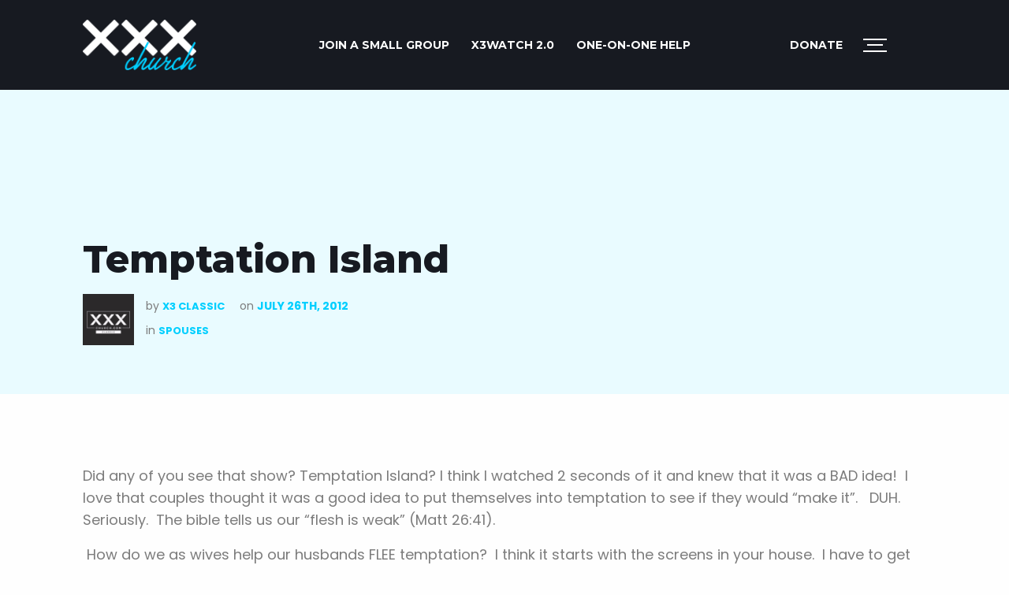

--- FILE ---
content_type: text/html; charset=utf-8
request_url: https://www.google.com/recaptcha/enterprise/anchor?ar=1&k=6LdJEOwrAAAAAO8u597IBYUjH0xN9w9nyDDsvdoj&co=aHR0cHM6Ly94eHhjaHVyY2guY29tOjQ0Mw..&hl=en&v=PoyoqOPhxBO7pBk68S4YbpHZ&size=invisible&anchor-ms=20000&execute-ms=30000&cb=yzkqt4vu2j07
body_size: 48651
content:
<!DOCTYPE HTML><html dir="ltr" lang="en"><head><meta http-equiv="Content-Type" content="text/html; charset=UTF-8">
<meta http-equiv="X-UA-Compatible" content="IE=edge">
<title>reCAPTCHA</title>
<style type="text/css">
/* cyrillic-ext */
@font-face {
  font-family: 'Roboto';
  font-style: normal;
  font-weight: 400;
  font-stretch: 100%;
  src: url(//fonts.gstatic.com/s/roboto/v48/KFO7CnqEu92Fr1ME7kSn66aGLdTylUAMa3GUBHMdazTgWw.woff2) format('woff2');
  unicode-range: U+0460-052F, U+1C80-1C8A, U+20B4, U+2DE0-2DFF, U+A640-A69F, U+FE2E-FE2F;
}
/* cyrillic */
@font-face {
  font-family: 'Roboto';
  font-style: normal;
  font-weight: 400;
  font-stretch: 100%;
  src: url(//fonts.gstatic.com/s/roboto/v48/KFO7CnqEu92Fr1ME7kSn66aGLdTylUAMa3iUBHMdazTgWw.woff2) format('woff2');
  unicode-range: U+0301, U+0400-045F, U+0490-0491, U+04B0-04B1, U+2116;
}
/* greek-ext */
@font-face {
  font-family: 'Roboto';
  font-style: normal;
  font-weight: 400;
  font-stretch: 100%;
  src: url(//fonts.gstatic.com/s/roboto/v48/KFO7CnqEu92Fr1ME7kSn66aGLdTylUAMa3CUBHMdazTgWw.woff2) format('woff2');
  unicode-range: U+1F00-1FFF;
}
/* greek */
@font-face {
  font-family: 'Roboto';
  font-style: normal;
  font-weight: 400;
  font-stretch: 100%;
  src: url(//fonts.gstatic.com/s/roboto/v48/KFO7CnqEu92Fr1ME7kSn66aGLdTylUAMa3-UBHMdazTgWw.woff2) format('woff2');
  unicode-range: U+0370-0377, U+037A-037F, U+0384-038A, U+038C, U+038E-03A1, U+03A3-03FF;
}
/* math */
@font-face {
  font-family: 'Roboto';
  font-style: normal;
  font-weight: 400;
  font-stretch: 100%;
  src: url(//fonts.gstatic.com/s/roboto/v48/KFO7CnqEu92Fr1ME7kSn66aGLdTylUAMawCUBHMdazTgWw.woff2) format('woff2');
  unicode-range: U+0302-0303, U+0305, U+0307-0308, U+0310, U+0312, U+0315, U+031A, U+0326-0327, U+032C, U+032F-0330, U+0332-0333, U+0338, U+033A, U+0346, U+034D, U+0391-03A1, U+03A3-03A9, U+03B1-03C9, U+03D1, U+03D5-03D6, U+03F0-03F1, U+03F4-03F5, U+2016-2017, U+2034-2038, U+203C, U+2040, U+2043, U+2047, U+2050, U+2057, U+205F, U+2070-2071, U+2074-208E, U+2090-209C, U+20D0-20DC, U+20E1, U+20E5-20EF, U+2100-2112, U+2114-2115, U+2117-2121, U+2123-214F, U+2190, U+2192, U+2194-21AE, U+21B0-21E5, U+21F1-21F2, U+21F4-2211, U+2213-2214, U+2216-22FF, U+2308-230B, U+2310, U+2319, U+231C-2321, U+2336-237A, U+237C, U+2395, U+239B-23B7, U+23D0, U+23DC-23E1, U+2474-2475, U+25AF, U+25B3, U+25B7, U+25BD, U+25C1, U+25CA, U+25CC, U+25FB, U+266D-266F, U+27C0-27FF, U+2900-2AFF, U+2B0E-2B11, U+2B30-2B4C, U+2BFE, U+3030, U+FF5B, U+FF5D, U+1D400-1D7FF, U+1EE00-1EEFF;
}
/* symbols */
@font-face {
  font-family: 'Roboto';
  font-style: normal;
  font-weight: 400;
  font-stretch: 100%;
  src: url(//fonts.gstatic.com/s/roboto/v48/KFO7CnqEu92Fr1ME7kSn66aGLdTylUAMaxKUBHMdazTgWw.woff2) format('woff2');
  unicode-range: U+0001-000C, U+000E-001F, U+007F-009F, U+20DD-20E0, U+20E2-20E4, U+2150-218F, U+2190, U+2192, U+2194-2199, U+21AF, U+21E6-21F0, U+21F3, U+2218-2219, U+2299, U+22C4-22C6, U+2300-243F, U+2440-244A, U+2460-24FF, U+25A0-27BF, U+2800-28FF, U+2921-2922, U+2981, U+29BF, U+29EB, U+2B00-2BFF, U+4DC0-4DFF, U+FFF9-FFFB, U+10140-1018E, U+10190-1019C, U+101A0, U+101D0-101FD, U+102E0-102FB, U+10E60-10E7E, U+1D2C0-1D2D3, U+1D2E0-1D37F, U+1F000-1F0FF, U+1F100-1F1AD, U+1F1E6-1F1FF, U+1F30D-1F30F, U+1F315, U+1F31C, U+1F31E, U+1F320-1F32C, U+1F336, U+1F378, U+1F37D, U+1F382, U+1F393-1F39F, U+1F3A7-1F3A8, U+1F3AC-1F3AF, U+1F3C2, U+1F3C4-1F3C6, U+1F3CA-1F3CE, U+1F3D4-1F3E0, U+1F3ED, U+1F3F1-1F3F3, U+1F3F5-1F3F7, U+1F408, U+1F415, U+1F41F, U+1F426, U+1F43F, U+1F441-1F442, U+1F444, U+1F446-1F449, U+1F44C-1F44E, U+1F453, U+1F46A, U+1F47D, U+1F4A3, U+1F4B0, U+1F4B3, U+1F4B9, U+1F4BB, U+1F4BF, U+1F4C8-1F4CB, U+1F4D6, U+1F4DA, U+1F4DF, U+1F4E3-1F4E6, U+1F4EA-1F4ED, U+1F4F7, U+1F4F9-1F4FB, U+1F4FD-1F4FE, U+1F503, U+1F507-1F50B, U+1F50D, U+1F512-1F513, U+1F53E-1F54A, U+1F54F-1F5FA, U+1F610, U+1F650-1F67F, U+1F687, U+1F68D, U+1F691, U+1F694, U+1F698, U+1F6AD, U+1F6B2, U+1F6B9-1F6BA, U+1F6BC, U+1F6C6-1F6CF, U+1F6D3-1F6D7, U+1F6E0-1F6EA, U+1F6F0-1F6F3, U+1F6F7-1F6FC, U+1F700-1F7FF, U+1F800-1F80B, U+1F810-1F847, U+1F850-1F859, U+1F860-1F887, U+1F890-1F8AD, U+1F8B0-1F8BB, U+1F8C0-1F8C1, U+1F900-1F90B, U+1F93B, U+1F946, U+1F984, U+1F996, U+1F9E9, U+1FA00-1FA6F, U+1FA70-1FA7C, U+1FA80-1FA89, U+1FA8F-1FAC6, U+1FACE-1FADC, U+1FADF-1FAE9, U+1FAF0-1FAF8, U+1FB00-1FBFF;
}
/* vietnamese */
@font-face {
  font-family: 'Roboto';
  font-style: normal;
  font-weight: 400;
  font-stretch: 100%;
  src: url(//fonts.gstatic.com/s/roboto/v48/KFO7CnqEu92Fr1ME7kSn66aGLdTylUAMa3OUBHMdazTgWw.woff2) format('woff2');
  unicode-range: U+0102-0103, U+0110-0111, U+0128-0129, U+0168-0169, U+01A0-01A1, U+01AF-01B0, U+0300-0301, U+0303-0304, U+0308-0309, U+0323, U+0329, U+1EA0-1EF9, U+20AB;
}
/* latin-ext */
@font-face {
  font-family: 'Roboto';
  font-style: normal;
  font-weight: 400;
  font-stretch: 100%;
  src: url(//fonts.gstatic.com/s/roboto/v48/KFO7CnqEu92Fr1ME7kSn66aGLdTylUAMa3KUBHMdazTgWw.woff2) format('woff2');
  unicode-range: U+0100-02BA, U+02BD-02C5, U+02C7-02CC, U+02CE-02D7, U+02DD-02FF, U+0304, U+0308, U+0329, U+1D00-1DBF, U+1E00-1E9F, U+1EF2-1EFF, U+2020, U+20A0-20AB, U+20AD-20C0, U+2113, U+2C60-2C7F, U+A720-A7FF;
}
/* latin */
@font-face {
  font-family: 'Roboto';
  font-style: normal;
  font-weight: 400;
  font-stretch: 100%;
  src: url(//fonts.gstatic.com/s/roboto/v48/KFO7CnqEu92Fr1ME7kSn66aGLdTylUAMa3yUBHMdazQ.woff2) format('woff2');
  unicode-range: U+0000-00FF, U+0131, U+0152-0153, U+02BB-02BC, U+02C6, U+02DA, U+02DC, U+0304, U+0308, U+0329, U+2000-206F, U+20AC, U+2122, U+2191, U+2193, U+2212, U+2215, U+FEFF, U+FFFD;
}
/* cyrillic-ext */
@font-face {
  font-family: 'Roboto';
  font-style: normal;
  font-weight: 500;
  font-stretch: 100%;
  src: url(//fonts.gstatic.com/s/roboto/v48/KFO7CnqEu92Fr1ME7kSn66aGLdTylUAMa3GUBHMdazTgWw.woff2) format('woff2');
  unicode-range: U+0460-052F, U+1C80-1C8A, U+20B4, U+2DE0-2DFF, U+A640-A69F, U+FE2E-FE2F;
}
/* cyrillic */
@font-face {
  font-family: 'Roboto';
  font-style: normal;
  font-weight: 500;
  font-stretch: 100%;
  src: url(//fonts.gstatic.com/s/roboto/v48/KFO7CnqEu92Fr1ME7kSn66aGLdTylUAMa3iUBHMdazTgWw.woff2) format('woff2');
  unicode-range: U+0301, U+0400-045F, U+0490-0491, U+04B0-04B1, U+2116;
}
/* greek-ext */
@font-face {
  font-family: 'Roboto';
  font-style: normal;
  font-weight: 500;
  font-stretch: 100%;
  src: url(//fonts.gstatic.com/s/roboto/v48/KFO7CnqEu92Fr1ME7kSn66aGLdTylUAMa3CUBHMdazTgWw.woff2) format('woff2');
  unicode-range: U+1F00-1FFF;
}
/* greek */
@font-face {
  font-family: 'Roboto';
  font-style: normal;
  font-weight: 500;
  font-stretch: 100%;
  src: url(//fonts.gstatic.com/s/roboto/v48/KFO7CnqEu92Fr1ME7kSn66aGLdTylUAMa3-UBHMdazTgWw.woff2) format('woff2');
  unicode-range: U+0370-0377, U+037A-037F, U+0384-038A, U+038C, U+038E-03A1, U+03A3-03FF;
}
/* math */
@font-face {
  font-family: 'Roboto';
  font-style: normal;
  font-weight: 500;
  font-stretch: 100%;
  src: url(//fonts.gstatic.com/s/roboto/v48/KFO7CnqEu92Fr1ME7kSn66aGLdTylUAMawCUBHMdazTgWw.woff2) format('woff2');
  unicode-range: U+0302-0303, U+0305, U+0307-0308, U+0310, U+0312, U+0315, U+031A, U+0326-0327, U+032C, U+032F-0330, U+0332-0333, U+0338, U+033A, U+0346, U+034D, U+0391-03A1, U+03A3-03A9, U+03B1-03C9, U+03D1, U+03D5-03D6, U+03F0-03F1, U+03F4-03F5, U+2016-2017, U+2034-2038, U+203C, U+2040, U+2043, U+2047, U+2050, U+2057, U+205F, U+2070-2071, U+2074-208E, U+2090-209C, U+20D0-20DC, U+20E1, U+20E5-20EF, U+2100-2112, U+2114-2115, U+2117-2121, U+2123-214F, U+2190, U+2192, U+2194-21AE, U+21B0-21E5, U+21F1-21F2, U+21F4-2211, U+2213-2214, U+2216-22FF, U+2308-230B, U+2310, U+2319, U+231C-2321, U+2336-237A, U+237C, U+2395, U+239B-23B7, U+23D0, U+23DC-23E1, U+2474-2475, U+25AF, U+25B3, U+25B7, U+25BD, U+25C1, U+25CA, U+25CC, U+25FB, U+266D-266F, U+27C0-27FF, U+2900-2AFF, U+2B0E-2B11, U+2B30-2B4C, U+2BFE, U+3030, U+FF5B, U+FF5D, U+1D400-1D7FF, U+1EE00-1EEFF;
}
/* symbols */
@font-face {
  font-family: 'Roboto';
  font-style: normal;
  font-weight: 500;
  font-stretch: 100%;
  src: url(//fonts.gstatic.com/s/roboto/v48/KFO7CnqEu92Fr1ME7kSn66aGLdTylUAMaxKUBHMdazTgWw.woff2) format('woff2');
  unicode-range: U+0001-000C, U+000E-001F, U+007F-009F, U+20DD-20E0, U+20E2-20E4, U+2150-218F, U+2190, U+2192, U+2194-2199, U+21AF, U+21E6-21F0, U+21F3, U+2218-2219, U+2299, U+22C4-22C6, U+2300-243F, U+2440-244A, U+2460-24FF, U+25A0-27BF, U+2800-28FF, U+2921-2922, U+2981, U+29BF, U+29EB, U+2B00-2BFF, U+4DC0-4DFF, U+FFF9-FFFB, U+10140-1018E, U+10190-1019C, U+101A0, U+101D0-101FD, U+102E0-102FB, U+10E60-10E7E, U+1D2C0-1D2D3, U+1D2E0-1D37F, U+1F000-1F0FF, U+1F100-1F1AD, U+1F1E6-1F1FF, U+1F30D-1F30F, U+1F315, U+1F31C, U+1F31E, U+1F320-1F32C, U+1F336, U+1F378, U+1F37D, U+1F382, U+1F393-1F39F, U+1F3A7-1F3A8, U+1F3AC-1F3AF, U+1F3C2, U+1F3C4-1F3C6, U+1F3CA-1F3CE, U+1F3D4-1F3E0, U+1F3ED, U+1F3F1-1F3F3, U+1F3F5-1F3F7, U+1F408, U+1F415, U+1F41F, U+1F426, U+1F43F, U+1F441-1F442, U+1F444, U+1F446-1F449, U+1F44C-1F44E, U+1F453, U+1F46A, U+1F47D, U+1F4A3, U+1F4B0, U+1F4B3, U+1F4B9, U+1F4BB, U+1F4BF, U+1F4C8-1F4CB, U+1F4D6, U+1F4DA, U+1F4DF, U+1F4E3-1F4E6, U+1F4EA-1F4ED, U+1F4F7, U+1F4F9-1F4FB, U+1F4FD-1F4FE, U+1F503, U+1F507-1F50B, U+1F50D, U+1F512-1F513, U+1F53E-1F54A, U+1F54F-1F5FA, U+1F610, U+1F650-1F67F, U+1F687, U+1F68D, U+1F691, U+1F694, U+1F698, U+1F6AD, U+1F6B2, U+1F6B9-1F6BA, U+1F6BC, U+1F6C6-1F6CF, U+1F6D3-1F6D7, U+1F6E0-1F6EA, U+1F6F0-1F6F3, U+1F6F7-1F6FC, U+1F700-1F7FF, U+1F800-1F80B, U+1F810-1F847, U+1F850-1F859, U+1F860-1F887, U+1F890-1F8AD, U+1F8B0-1F8BB, U+1F8C0-1F8C1, U+1F900-1F90B, U+1F93B, U+1F946, U+1F984, U+1F996, U+1F9E9, U+1FA00-1FA6F, U+1FA70-1FA7C, U+1FA80-1FA89, U+1FA8F-1FAC6, U+1FACE-1FADC, U+1FADF-1FAE9, U+1FAF0-1FAF8, U+1FB00-1FBFF;
}
/* vietnamese */
@font-face {
  font-family: 'Roboto';
  font-style: normal;
  font-weight: 500;
  font-stretch: 100%;
  src: url(//fonts.gstatic.com/s/roboto/v48/KFO7CnqEu92Fr1ME7kSn66aGLdTylUAMa3OUBHMdazTgWw.woff2) format('woff2');
  unicode-range: U+0102-0103, U+0110-0111, U+0128-0129, U+0168-0169, U+01A0-01A1, U+01AF-01B0, U+0300-0301, U+0303-0304, U+0308-0309, U+0323, U+0329, U+1EA0-1EF9, U+20AB;
}
/* latin-ext */
@font-face {
  font-family: 'Roboto';
  font-style: normal;
  font-weight: 500;
  font-stretch: 100%;
  src: url(//fonts.gstatic.com/s/roboto/v48/KFO7CnqEu92Fr1ME7kSn66aGLdTylUAMa3KUBHMdazTgWw.woff2) format('woff2');
  unicode-range: U+0100-02BA, U+02BD-02C5, U+02C7-02CC, U+02CE-02D7, U+02DD-02FF, U+0304, U+0308, U+0329, U+1D00-1DBF, U+1E00-1E9F, U+1EF2-1EFF, U+2020, U+20A0-20AB, U+20AD-20C0, U+2113, U+2C60-2C7F, U+A720-A7FF;
}
/* latin */
@font-face {
  font-family: 'Roboto';
  font-style: normal;
  font-weight: 500;
  font-stretch: 100%;
  src: url(//fonts.gstatic.com/s/roboto/v48/KFO7CnqEu92Fr1ME7kSn66aGLdTylUAMa3yUBHMdazQ.woff2) format('woff2');
  unicode-range: U+0000-00FF, U+0131, U+0152-0153, U+02BB-02BC, U+02C6, U+02DA, U+02DC, U+0304, U+0308, U+0329, U+2000-206F, U+20AC, U+2122, U+2191, U+2193, U+2212, U+2215, U+FEFF, U+FFFD;
}
/* cyrillic-ext */
@font-face {
  font-family: 'Roboto';
  font-style: normal;
  font-weight: 900;
  font-stretch: 100%;
  src: url(//fonts.gstatic.com/s/roboto/v48/KFO7CnqEu92Fr1ME7kSn66aGLdTylUAMa3GUBHMdazTgWw.woff2) format('woff2');
  unicode-range: U+0460-052F, U+1C80-1C8A, U+20B4, U+2DE0-2DFF, U+A640-A69F, U+FE2E-FE2F;
}
/* cyrillic */
@font-face {
  font-family: 'Roboto';
  font-style: normal;
  font-weight: 900;
  font-stretch: 100%;
  src: url(//fonts.gstatic.com/s/roboto/v48/KFO7CnqEu92Fr1ME7kSn66aGLdTylUAMa3iUBHMdazTgWw.woff2) format('woff2');
  unicode-range: U+0301, U+0400-045F, U+0490-0491, U+04B0-04B1, U+2116;
}
/* greek-ext */
@font-face {
  font-family: 'Roboto';
  font-style: normal;
  font-weight: 900;
  font-stretch: 100%;
  src: url(//fonts.gstatic.com/s/roboto/v48/KFO7CnqEu92Fr1ME7kSn66aGLdTylUAMa3CUBHMdazTgWw.woff2) format('woff2');
  unicode-range: U+1F00-1FFF;
}
/* greek */
@font-face {
  font-family: 'Roboto';
  font-style: normal;
  font-weight: 900;
  font-stretch: 100%;
  src: url(//fonts.gstatic.com/s/roboto/v48/KFO7CnqEu92Fr1ME7kSn66aGLdTylUAMa3-UBHMdazTgWw.woff2) format('woff2');
  unicode-range: U+0370-0377, U+037A-037F, U+0384-038A, U+038C, U+038E-03A1, U+03A3-03FF;
}
/* math */
@font-face {
  font-family: 'Roboto';
  font-style: normal;
  font-weight: 900;
  font-stretch: 100%;
  src: url(//fonts.gstatic.com/s/roboto/v48/KFO7CnqEu92Fr1ME7kSn66aGLdTylUAMawCUBHMdazTgWw.woff2) format('woff2');
  unicode-range: U+0302-0303, U+0305, U+0307-0308, U+0310, U+0312, U+0315, U+031A, U+0326-0327, U+032C, U+032F-0330, U+0332-0333, U+0338, U+033A, U+0346, U+034D, U+0391-03A1, U+03A3-03A9, U+03B1-03C9, U+03D1, U+03D5-03D6, U+03F0-03F1, U+03F4-03F5, U+2016-2017, U+2034-2038, U+203C, U+2040, U+2043, U+2047, U+2050, U+2057, U+205F, U+2070-2071, U+2074-208E, U+2090-209C, U+20D0-20DC, U+20E1, U+20E5-20EF, U+2100-2112, U+2114-2115, U+2117-2121, U+2123-214F, U+2190, U+2192, U+2194-21AE, U+21B0-21E5, U+21F1-21F2, U+21F4-2211, U+2213-2214, U+2216-22FF, U+2308-230B, U+2310, U+2319, U+231C-2321, U+2336-237A, U+237C, U+2395, U+239B-23B7, U+23D0, U+23DC-23E1, U+2474-2475, U+25AF, U+25B3, U+25B7, U+25BD, U+25C1, U+25CA, U+25CC, U+25FB, U+266D-266F, U+27C0-27FF, U+2900-2AFF, U+2B0E-2B11, U+2B30-2B4C, U+2BFE, U+3030, U+FF5B, U+FF5D, U+1D400-1D7FF, U+1EE00-1EEFF;
}
/* symbols */
@font-face {
  font-family: 'Roboto';
  font-style: normal;
  font-weight: 900;
  font-stretch: 100%;
  src: url(//fonts.gstatic.com/s/roboto/v48/KFO7CnqEu92Fr1ME7kSn66aGLdTylUAMaxKUBHMdazTgWw.woff2) format('woff2');
  unicode-range: U+0001-000C, U+000E-001F, U+007F-009F, U+20DD-20E0, U+20E2-20E4, U+2150-218F, U+2190, U+2192, U+2194-2199, U+21AF, U+21E6-21F0, U+21F3, U+2218-2219, U+2299, U+22C4-22C6, U+2300-243F, U+2440-244A, U+2460-24FF, U+25A0-27BF, U+2800-28FF, U+2921-2922, U+2981, U+29BF, U+29EB, U+2B00-2BFF, U+4DC0-4DFF, U+FFF9-FFFB, U+10140-1018E, U+10190-1019C, U+101A0, U+101D0-101FD, U+102E0-102FB, U+10E60-10E7E, U+1D2C0-1D2D3, U+1D2E0-1D37F, U+1F000-1F0FF, U+1F100-1F1AD, U+1F1E6-1F1FF, U+1F30D-1F30F, U+1F315, U+1F31C, U+1F31E, U+1F320-1F32C, U+1F336, U+1F378, U+1F37D, U+1F382, U+1F393-1F39F, U+1F3A7-1F3A8, U+1F3AC-1F3AF, U+1F3C2, U+1F3C4-1F3C6, U+1F3CA-1F3CE, U+1F3D4-1F3E0, U+1F3ED, U+1F3F1-1F3F3, U+1F3F5-1F3F7, U+1F408, U+1F415, U+1F41F, U+1F426, U+1F43F, U+1F441-1F442, U+1F444, U+1F446-1F449, U+1F44C-1F44E, U+1F453, U+1F46A, U+1F47D, U+1F4A3, U+1F4B0, U+1F4B3, U+1F4B9, U+1F4BB, U+1F4BF, U+1F4C8-1F4CB, U+1F4D6, U+1F4DA, U+1F4DF, U+1F4E3-1F4E6, U+1F4EA-1F4ED, U+1F4F7, U+1F4F9-1F4FB, U+1F4FD-1F4FE, U+1F503, U+1F507-1F50B, U+1F50D, U+1F512-1F513, U+1F53E-1F54A, U+1F54F-1F5FA, U+1F610, U+1F650-1F67F, U+1F687, U+1F68D, U+1F691, U+1F694, U+1F698, U+1F6AD, U+1F6B2, U+1F6B9-1F6BA, U+1F6BC, U+1F6C6-1F6CF, U+1F6D3-1F6D7, U+1F6E0-1F6EA, U+1F6F0-1F6F3, U+1F6F7-1F6FC, U+1F700-1F7FF, U+1F800-1F80B, U+1F810-1F847, U+1F850-1F859, U+1F860-1F887, U+1F890-1F8AD, U+1F8B0-1F8BB, U+1F8C0-1F8C1, U+1F900-1F90B, U+1F93B, U+1F946, U+1F984, U+1F996, U+1F9E9, U+1FA00-1FA6F, U+1FA70-1FA7C, U+1FA80-1FA89, U+1FA8F-1FAC6, U+1FACE-1FADC, U+1FADF-1FAE9, U+1FAF0-1FAF8, U+1FB00-1FBFF;
}
/* vietnamese */
@font-face {
  font-family: 'Roboto';
  font-style: normal;
  font-weight: 900;
  font-stretch: 100%;
  src: url(//fonts.gstatic.com/s/roboto/v48/KFO7CnqEu92Fr1ME7kSn66aGLdTylUAMa3OUBHMdazTgWw.woff2) format('woff2');
  unicode-range: U+0102-0103, U+0110-0111, U+0128-0129, U+0168-0169, U+01A0-01A1, U+01AF-01B0, U+0300-0301, U+0303-0304, U+0308-0309, U+0323, U+0329, U+1EA0-1EF9, U+20AB;
}
/* latin-ext */
@font-face {
  font-family: 'Roboto';
  font-style: normal;
  font-weight: 900;
  font-stretch: 100%;
  src: url(//fonts.gstatic.com/s/roboto/v48/KFO7CnqEu92Fr1ME7kSn66aGLdTylUAMa3KUBHMdazTgWw.woff2) format('woff2');
  unicode-range: U+0100-02BA, U+02BD-02C5, U+02C7-02CC, U+02CE-02D7, U+02DD-02FF, U+0304, U+0308, U+0329, U+1D00-1DBF, U+1E00-1E9F, U+1EF2-1EFF, U+2020, U+20A0-20AB, U+20AD-20C0, U+2113, U+2C60-2C7F, U+A720-A7FF;
}
/* latin */
@font-face {
  font-family: 'Roboto';
  font-style: normal;
  font-weight: 900;
  font-stretch: 100%;
  src: url(//fonts.gstatic.com/s/roboto/v48/KFO7CnqEu92Fr1ME7kSn66aGLdTylUAMa3yUBHMdazQ.woff2) format('woff2');
  unicode-range: U+0000-00FF, U+0131, U+0152-0153, U+02BB-02BC, U+02C6, U+02DA, U+02DC, U+0304, U+0308, U+0329, U+2000-206F, U+20AC, U+2122, U+2191, U+2193, U+2212, U+2215, U+FEFF, U+FFFD;
}

</style>
<link rel="stylesheet" type="text/css" href="https://www.gstatic.com/recaptcha/releases/PoyoqOPhxBO7pBk68S4YbpHZ/styles__ltr.css">
<script nonce="gaiPW2HOhL5RQKKDu6hVYw" type="text/javascript">window['__recaptcha_api'] = 'https://www.google.com/recaptcha/enterprise/';</script>
<script type="text/javascript" src="https://www.gstatic.com/recaptcha/releases/PoyoqOPhxBO7pBk68S4YbpHZ/recaptcha__en.js" nonce="gaiPW2HOhL5RQKKDu6hVYw">
      
    </script></head>
<body><div id="rc-anchor-alert" class="rc-anchor-alert"></div>
<input type="hidden" id="recaptcha-token" value="[base64]">
<script type="text/javascript" nonce="gaiPW2HOhL5RQKKDu6hVYw">
      recaptcha.anchor.Main.init("[\x22ainput\x22,[\x22bgdata\x22,\x22\x22,\[base64]/[base64]/bmV3IFpbdF0obVswXSk6Sz09Mj9uZXcgWlt0XShtWzBdLG1bMV0pOks9PTM/bmV3IFpbdF0obVswXSxtWzFdLG1bMl0pOks9PTQ/[base64]/[base64]/[base64]/[base64]/[base64]/[base64]/[base64]/[base64]/[base64]/[base64]/[base64]/[base64]/[base64]/[base64]\\u003d\\u003d\x22,\[base64]\x22,\x22w5xbw5/Ct0nCvkEVPSjDpsKAeMKKw6U7w6bDu2DDk2c9w5LCrFzCgMOKKFcKBgJIQljDg0J8wq7Dh1rDt8O+w7rDkC3DhMO2XcKiwp7CicOsKsOIJQ3DpTQiQ8OvXEzDpMO4U8KMNsKmw5/[base64]/NV7CpMKpWXnCrcK1QsKfdcO1wohDacKOdkgDw4HDkmDDjgwPw5UPRQxyw6tjwqDDsk/DmRc4FEVGw7vDu8KDw5Uhwoc2CcK0wqMvwrXCk8O2w7vDoxbDgsOIw5vCjlICPxXCrcOSw5lpbMO7w6l5w7PCsRR0w7VdaFd/OMONwo9LwoDCmcKkw4puUsK1OcObSsKDInxJw7QXw4/CocO7w6vCoWDCnlxoVloow4rCoh8Jw69yN8KbwqBWTMOIOSVaeFAPUsKgwqrCsyEVKMKYwoxjSsOhK8KAwoDDpVEyw5/[base64]/wpQNAk/DqD5Cw4kxOD1tYkXCksK0wrzDqMOrSBpvwqrCnlMTYcObJT53w6tLwo3CtG7Cn3PCsF7Do8Oww4k8w4FnwonCuMO7a8O9UgHCl8K+woA6w4Rmw5dsw7l8w5sNwrZuw7IbA2QCw58oDUEFXT/CrUEfw5zDocKAw5TCqsKofMKLGcOYw5Vjwr4yXVrCgScbHnQdwpbDnAofw6rDmMKyw6YQWiBYwpvCgcK8Uy/CmsKeAsKaFSTDrUoFJj7Di8OKZhxmXMK1bzDDscKBd8K+JBTCr1hLw7/CmsO8D8Oqwo7DkynCs8KkUEbCj1EFw6Z/wo1mwoZWbsOEHlwVWx0ew5sZETXDscOCG8OZwrvDlMK2wplRRHPDm13Dp1Z5fVXDnMOOLcOxwpgyVcK7FsKNQ8Krwp4cUgJPRRrCgcKxw58uw7/CscKXwoMJwol3w5xjMsKXw5V6dcKSw4kdKUrDtxVkPSzCk3HDlx4uw5/DjhXCmMKyw7/[base64]/CqRzCm8O1wqjDo8OEWUbDpjnDjMO+BT1lw4XColp4wo0QY8KUEsOKbjh0wqVDVMKmIEE1wowJwq/DqcKAHMOLXQnCkxvCv2nDgVLDhsO0w5PDqcOzwq9CMsO9GAR2Snc5MCnCnmXChwfCqnTDvlY/KMKhMMKRwo7ChTXDnlDDosK1fzPDqsKGMsODwrnDpMKweMO2O8KQw68jP1kdw4HDvGnClsKQw5rCqR/[base64]/CnwswwoAfMkHDjTbDlMKZw7pSIcOda8KdwpZfSFXDsMKDwqPDtsKUwqTCmcKaZSLCncKuN8KLwpA2Vld/JyLDiMKxw4XDksKLwrDDpBlRXVl5RSzCncK1R8OCUMK9w7LDt8O7wq4LXMOeZcOcw6jDgsOIwoLCuQkRI8KqOwoGEMOuw7FcT8KOUMKNw7HCvcKmbxN/OCzDjsK1f8KGOmIfflzDksOQPUFbYzgWw5Ixw68kH8KNwoxow6DCsi85cj/CkcKPw6R8w6Y+AlQRw7XDl8OOM8OiZGbCiMOlwobDmsKnw6nDnsKawp/CjxjDmsK9wpUrwo7Cs8KdMCPCsQdfKcK6wojDicKIwrcCw6U+VsK/[base64]/Dky3DjcODw5jDncKQw6ElaHPDtXZtw61dO8OAw5XDpWt5FTvCj8K4HsKzMCgBw6jCi33Cm2hrwqd7w57ClcKDZjd9BXQOdMOVZ8O7fcKxw4jDmMOawpgTwpk5f3LCh8O+HCA/[base64]/CuMKYGWjCm2hvKsOrG8O8wp/ClsKgwqPCtFnDgMK+wo1NfsONwqR0wqXCuibCriPDqcKJAkzClFrCj8OVBFHDqcK6w5XCq15YBsObcCnDpsKEXcKCasKfwoxDwr17wrbCl8OlwoTCjMKfwpcOwprCm8Odw6jDqHfDlnJEIXVgRzcJw4pjK8OHwrtlwqzDmVdSFVTCow0Rw7Mgw4p/w4TCimvCgXE5wrTDrHY8wpzDuCvDkWgYwrJZw6dfw48SaEHDp8KlZ8OFwrXCucODw55WwqpJcyMDSGlhW0nCjwQeccO/w63ClRUDRQXDtTQ/SMK3w4/DjcK6d8O6w6pXw54ZwrHCiTdIw4xcBxNrUyFmFMOfEMKOwpN8wrrDjsKcwolXX8Kww75SEMKuwpMuOgUDwrNmw4nCosO8DsOowpvDj8OCw4rCl8OGUkcrNyHCuTtgAsO+wpzDigXClyTDjwHCkMOiwqY2A37DpW/DmMK7Y8OIw7MBw68Aw5zCgcOEwqJDcSTChysdLTokwovDs8KBJMOvwrfCliZJwosJQznDksKlaMOkLMKwScKDw6bDhGhVw73ClcKRwrFDwqzCuEfDrMKrV8O4w74ow6zClS/DhENURCDCqsKIw5kSb0HCvGPDtsKmYGfDlQ4KMxLDmznCn8Ohw6UiZWgZJsOPw6vChU13wqrCscOdw7oswrx5w68Fwrc7LMKxwrTCi8O7w6opCxNUX8KUKmjCpsKQN8KZw6Edw6ULw5hwSWIkwrrCnMOnw7zDr3Q9w5pgwoBow6Y2wpjCuUHCui/Dj8KjZDDCqMOVVVjCqsKzEW/DrsONblxFWnxowpjDuRQAwqQ8w7Zkw7oew70ORTjClkIoP8ONw4HCgMOobsKrfBfDpVMZwqglwpjChMKyY2Nzw6LDncKUEXXDm8KFw4bCmW3Cj8KhwpEQK8K+w41AcBjDrMOKw4TDsgzDiA7Cl8OsXUjCk8OiAGHCpsKVwpYZwqHCjXZewqLCsgPDjS3DgMKNw4/Ckjx/w63CusKGw7TDlC3DrcO2w6vCmcO2KsKwIUlIAcKae1sEM10iw6Bww4zDqxbCmn3DgcKKJAXDuEjDisOEEcO/wr7Ck8Ofw5Qmw7TDjX3CrEQRRnQRw6PCliPDi8OiworChsKGb8O2w5wRIx5CwrAAJ29LIxNROMOQNwzDhMKNTiw9wotXw7vDocKWdcKWdSHChxlkw4EkCHjCk1Q9WMKJwovDtEvDiWpBUMKoayp/w5TCkHpcwoQtVMK6w7vCssOqIcKAw6DChXnCpGhew4wxwrfDlcOKwq54NsOfw4nCi8Krw6MpKMKHf8OVBlXCth7ChMKmw7Y0U8O6GcOqwrYPEcOdw6PCq1gsw5LDhSDDmQ05FDpNwpMlecK3w47Dok/DtcK1wobDiygqLcO1eMKXTFvDkD/CkD41OSnDnUxbOMOdSS7DpMOYwrVwK0/CqE7CmSrDnsOUMsKFJMKlw6PDt8OgwooAI2lpwrnCmMOFCMOHcxNjw59Aw43DnyBbwrjCv8Krw7vCmsO/w6ELLXtnG8OSQsKxw5jCusOWID7Du8Kmw7YvdcK4wpV7w6oVw5LCoMOLDcOnIUVIaMKzZTjCksKYMENWwrcLwohUZcODb8KWfTNKw7ZDw5HCg8KGOx3CgcK9wqrCuUAmGsO3ZkU1B8O7PhHCp8O4XsKgasKhKEvCpC3CrcK+Qk8wUAxSwq0lXi9Cw57CpSDCmBTDog/CuSVgE8ODG1U2w4N0wq3DoMK+w5DDicKNYhRuw5vDnQZWw60IZn92ZiXDgzDCjHjCrcO6w6s2w77Dt8Osw7sEP00mSMOIw7vClAzDjT/[base64]/Ctn3CtsKowpHDs8KdwoTCs8OAwrvCkUnClwwMIHTCpTRtwpTDkMKoUTo4LD1kw6bCk8OGw4ITfsO3WMOwPW4DwonDm8OcwprDjsKEQDfDmsK3w4J0wqXCiBkwFcKFw6Z0HC/[base64]/Dugt5asKBGcO7wpDClsKnKRfDpkBYw6PDu8OhwojCmsKzw5Q6woYDw6fDmMOEw6TCksK2DMKXHRvDs8KVUsKKXkfDh8OiIVTClsOjaUrCm8KnQsOWdcOpwrhbw7oYwp9EwrXCpRnDgMONcMKcwqLDogTDjhxjAg/CpgIJey7CuTDDlGrCqjXDn8KTw7R0w7XCiMOCw5t2w6s6GF4two83OsKzdcOkG8Oewo8mw68cwqPCnxHDt8OybMO6w77CosOGw5BlX3fCrjHCuMO4wp3DvidAZyZcwqxNIsKWw6ZJb8OmwrtgwqRId8O/ORdkwrfCpMKZIsObw4JVIzLCpQXChTzCpmsffTTCqnzDqsOyclQkw4lkwonCqxxqWxcETcKmNzrCm8O0ScOAwpNPZcOCw48hw4DDmsOJwrBcw49Ow5UzYMOHw6UUBBnDsQVjw5UMw7nDgMKFPQUMD8OpFX3CklfCrV85Awspwo0nwqnChBzDgh/DtF03wqPDp2bDkUprwolPwrfCjifDjsKUw4s5F3I/bMKFworCocKVw7DCl8Oiw4LCoWF0KcK5w6x8wpDCssKsBBZ0wqPDshMoT8OywqHCocOsO8Kiwp0vJsO7NMKFUjJTw5QOLsOiw7rDilTCgcOKbGdQZhFGw7fDmT8PwrTDth5TVcOgwq1+UMORw6/[base64]/[base64]/[base64]/CjMKIcS7DsW3DsitvSBPCpMOCw684VANbw53CnkFEwqjCjcKKF8OYwrE1wrt2wqBwwpR8w4bDuRLCmQ7CkjPDrFnCgRlTYsOmK8OcLWDDtiPDgyQ5L8KLwpvCocKgw6MmT8OmHsOEwqTCtsKsCE3Dn8OvwoEYw49tw7XCtMKwTU/CtMKmB8Kpw4fCm8KKwrwJwr0+JCjDrcKcYU7CmQbCj2k7dmQsfMOWw7PCm09VBmTDr8K9FsO5PsOVNAEIVmIdNgvCqEjDicKuwpbCocKTwrM1w6PChUbCrz/Cu0LCq8OAw4XDj8O3wpUIwr8YCQNdb1Jbw7rDhlrDvSzCiy/CvsKMHA1jWkxiwoQEwrBlUsKZw7pPbmLCl8Kww7jCqsOYRcOcc8OAw43DhMK8woXDoRrCv8OowoHDuMKeAHY2wq7CtMOZwqHDmyZEw7zDmMK9w7TCjC1Kw40yJsK0XT/Dv8Khwps9GMOVZ37Cv2k+Dx9HTMKKwodnCzLClE3Cpx4zNVd1FgfCgsO+w5/[base64]/w6QgYXYUw63DpsK0EcODw4FHfSLCgMOXTcK0w5DCusOuw7V5KsOOwqPCpMKBRMK0RV7DpsOawoHCnxbDvTzCicKmwq7CmMOyRsOawpXCt8O0VmLDpyPDoXbDj8Okwqkdwq/CiiZ/w6JrwqxDMsKvwpPCtgbDmMKLOsKfOzJEN8OBMCPCp8OkNBNSL8KYDsK5w7xGwonCok5jA8KHwrY1cj/DrcKgw7HDgcKfwrpkw6XCskIqGsKBw5Nqex3DtcKFY8K2wrzDrcK/OMOKbsKWwp5LTlwDwrnDsR1MdMOLwpzCnBkfVsKMwrpHwqQgOm8LwotBYTIqwqU2wqNiQUFdwozDpcKvwocUwqw2CCfDnsO1AifDosKMFMOxwpbDkRwsAsO9wqVvw4VJw7lmwpBYGmXDkzrDrcKfPsOEw44+LsK1wqLCoMOgwrQNwooMVRg2wprDocOkKCdDUi/Ct8O5w4IVwpMrR1ECw7HCmsO+wrLDiwbDuMKxwp81D8OAR3VldX5JwpXDqS7CscK/[base64]/CllrDvG/CrcOlZsK9asKVJgs2w6PDrEbDhsOsOsObaMKBESMFaMOwesKwSgHCjllQasKOw6bCr8Ofw7/[base64]/DhiTCt8KEGsKMPcO3QG3DomEmMRE7GsKEw5U3w6vCvjUOHgpRFMOcw71yQXxzUCx6w59gwokycGFZEMKxw7hdwrg5eHt5V0leNynCvMOfM1srwovDs8KpD8KhGWnDoCTCtVA+WR7DgMKkdsKUSsOGwrzCjmLClRYhw5HDry7DosKawr0YCsOrwqpww7oEwr/CtMK4w7HCksORZMOkHRtSPMKxJScePMOpwqPDpxjCpcKIwqbCvsOeUgrCpRM2bcOmMSTDhMK/PsOSYnrCusOoUMOfO8KcwqfDvipew4QfwoLCicOawpZCOw/[base64]/Cjnsjw6s7w5YWwqDCrQ3CqMOVw6/[base64]/CtXsOw6fDoMKowooTwrvChHzCj8KbwpLCiMK3w7QYE2DCoDJwX8OIZcKaZ8KnBcOyT8OVw58aDw/Cp8KrcsOFeQZNEcKNw4QQw7rCh8KewrE8w4vDkcOWw7bDsG8rVBxOZ29SRSvDisO2w4HCu8O2QgBxIjzCrsK3Cmt/w6B6AEB2w74BfQlPMsKpw67CqSkRRsOoZMO5JMKiw7h3w4bDjzBGw67DhsO2OMKIMcOqJ8Ouw48uGj7DgG/[base64]/[base64]/w7VRWkHCvGjCjsKjETJnEwA7CGXCnMOFwqQ5w5rCicKLwrMGPQsVL1k6dcOXHcOiw7gqbsKkw71LwphHwrvCmgLDvh/CksO9fmM7w6TCkidQw4fDmMK2w7orw4J8PsKVwqQPKMKWw7Eaw5TDk8KWRsKSwpTDv8OIQ8OAVMKmVcOaNQLCnDHDtR9nw4TCoRN4DHTCo8OLJMOQw4V8wqhEdsOiwqnDlsK5YhrDuSh9w7vDgjfDmAcTwqtdw53CsFEgZR87w5/DqkJ+wprCnsKGw7kTwqE5w4PCnMOyTDIiACLCnW1edsOHJMOaR1DCkMOzZHF5w5HDsMOhw7fDjFvDmcOaR3wCw5JXwpHCvhfDtMOkw7PDvcK2wpbDhMOowoJkZ8K8OlRZwooVfHJAw6oawo3Du8Ohw6lKGMKuf8OcGcKQIkfClBbDjhw7w4DCl8OjeCpken/[base64]/w4bDj8KQAXnCi8KdHigGeVBsw57Cum3DgXbDq3EfScKLBRrCkxk6ZsK6TsKQOsOPw6HDnMK/LkUpw5/Co8OHw7w4WAhzXGDCiic6w4fCgcKBfW/CiHUeTRrDpg3Dh8KDOxtbN03DjRpyw7wcwpXCucODwrDDl3bDssKDFcO4w6XCtx0vwrfCsGfDp1BkUVfDoxE+woYwJcOaw68Gw696wqcDw5oOw75OM8O9w6INwonDjzs9Gi/ClMKBXcO3I8OGw4YoH8OpfQHCrEQ6wp3CjSjDr2w+wrZ1w4szHxUVFALDpBbDp8OKEsOuRB/[base64]/Dh2LDqCnDu8Oqw68Swo9WwozCpMKEw6fClkFVw4QWIMKMwozDksOrw5fChApmXsKOQ8Opw7I6OCHDpMOIwpdNBsKSTsOhEGDDosKew4F5PnVNZxPCiDDDrcKyfD7CoUJrw4DCiWXDmj/[base64]/Duj/DpHPCggZFesKWaibDnjFBw5DDmFoGwr0/w4MeE23DpsOaNMKra8OYXsOvcsKqR8KHfRhSIcKwWsOATElgw7vCnSvCpnXChBnCqV3Dnm9Iw4sxMcO4F24BwqbDoy51EUXCsV9swqnDiHLDk8K0w6bCrhgNw4XCqQ8Uwp/Cp8OLwoLDtMKjEWfCnMK0GAcfwqEIwqxDwr7DrW/[base64]/FmDCrcKCGC0NwpvDocOFJSELcsOOwrPCtknDi8OJSTcjwo3DuMO6PcOUUmbCusOxw5nDqMKhw5fDrVhHw5lOA0lpw6MWd28qQF/Dh8OYeEbCiFrDmEHClcOAF3rCusKuKy/[base64]/CjsKYw5RgIcKkXsKbUzTDtcKNwp59wqt/w5zCnFfCusOHwrDCqQjDhMOwwrHCvsKzZsOkVFRWw5PDmR8lbcKewpzDocK/w4bClMKHb8KPw5fDt8KsKcOaw6/CssOnwrzDrVUMO1INw6/DoQTCjlwLw6kJG21XwqUnUMOcwqgjwrHDoMKkCcKeG0B2bV3CpcOwIVx+RMKIw7sSB8OYwp7DpFoTLsK9NcOKwqXDsxzDhcK2w41hA8O+wprDkwx3wo/DrMOmwqIsJCtMVMOzcwjCiXAKwpAdw4TChAbChQXDrcKGw4pVwrLDoE/[base64]/Di8K3Ai/DjEYxwp/CpcOEwq0Bw7/CjsOswqDDqzDDi3Amc1DCj18FJcKLXsO/wq0PF8KsR8OuEW4uw7TCosOYSh/[base64]/CoMKgQwnCuGDDsC7CosKzwr/DsG1oS8OTbMOgGcK5wqtzwp3CozLDu8Oiw4hgO8Oya8KhNcOOb8Ksw6oBwrx8wrkoSMO6wp7ClsKcwohVw7fDiMOdw5EMw442w6J6w5TDu19bw5sPw5TDt8K3wr3CmzHCikbCoAjDvxDDvMOVwo/DkcKKwowcIC87M0dgVyjCpAbDo8OvwrfDu8KfHsKmw7JrBArCrFAmVRPCmHJYc8KlOMKVEW/CsGrDiVfCqnjDj0TChcONPyV5w53CqsKsA2HCpsOQcsOXw4MiwqHDncOCwq3CscOYw4fCssOLHsONC33DvMKeEFRIw4/CnBXChMKsVcKhwq4Lw5PCoMOmw4R/[base64]/CjcKZwp/DgDLCtMKxw7XDn2nDh8K7QjLCqcOQwqHDsnrDtCfDnioOw7dRPsORSMOtwoXCmjfCrsOuw7psXsKpwqfCpMKSTDgMwr/Dmm/[base64]/CocKWw6rDjjfDsUkEw6HCtMKhw7wzw6PCucKgWsKAVcKpw7zCvcO/ESwBBmjCgcOwBcKywpIjC8OzPhLCqMOsWMKKBD7DsX3CnMO2w7/[base64]/DrcO/[base64]/Dq2kLI8OtQmnDqsKzw7vDhsK5FcOrJsOawpnDk0fDmjlxCTXCsMK+C8K3wrTCqFTDqsKiw7Zew4vCpk3CoRLCgsOaWcOgw6FvUMONw5bCksO3w49YwqjDv03CjQFyFiIyCVsCY8OQcCfCtDrDjsOgwqfDmcOhw48qw6rCvCJswqdAwprDscKHLjc/HcKFUMOoWMKXwpHCi8ODw7nCvXvDjBBBAsKvK8K4UcODTsOtwpnChmoswqbCnGhewo4swrM5w5/Dm8OhwpLDqnnCl2PCgsOvNjfDrQHCkMOSA310w4djw4LDocO5w4BDEBvCt8OFBmFSP2QzDcOfwrVUwqRBahoGw7EYwq/CpMOUwp/DqsOEwrFqScK/w4RFw6PDjcKDw7tZecKoYyzDoMKVwo9HF8OCw6HCqsOmKcKfw5l3w6x2w7Vnwp/ChcKjw5ogw4bCpDvDln4Jw4XDiGbCtTxPV1DCuFPDl8O6w6bCr3nCrMKvw4nCuXHChMOjP8Oiw5nCi8KpRB9iw4rDlsOgWFjDrlZaw5LDuyIowq8lK1rDqDpEw7kcNBnDoRrDrnLDsFRpHQIKR8K3w7tkLsKzDBTDh8ODwrfDlcOVX8KvRcKXw6jDnT3CncODbE80w6/DqQPCgsKVDsOJCcOIw6/[base64]/[base64]/DnydGOWxxUMKTLMOgIcOtwr7DoThCwoPDmsOraxtke8OybsO5wpbDs8OWFwHCr8Kyw4I7w5IAHj3DjMKsQhjChk5Ew53CmMKMSsKiw4HDmXJDw77Ci8K8LMO/AMO+wo8nd2/CvQMVaBtjw5rDqHcGDsKkwpHCtAbDgcKEwrcaD17CvU/CucKkwqF4AAd9wpE1EkbCjDLDrcOrUy5DwpHDsCd+SkMFX3oQfQPDtTlrw7Uhw5RgcsKQw7xqL8ONZsKjw5dHw5xyVTNKw5rDoG5mw4NYA8Ojw6dhwrfDnVrDpwMXeMOqw78WwrxVAMKqwqHDk3TDlgTDlsKQw4TDvWEQSR1qwpLDhDkdw7TCmTPCpFvCj007w7l/e8KKw4UMwpNFw5wjOsKPw7XCtsKow5ZOZkjDosOyAh1fGMKBTMK/LD/DucKgGsK3E3NqJMOLGmzCnsOFwoHCgMO0GnXDp8Otw7/Cg8K/OyFmwo/[base64]/woXDlVk6w5HDusO0IB86aRjCiGDCiE1NNAJiw60jwq8GScKYw4bCg8KMG1MAwrgLRC7Ch8KZwoIMwpklwrfCj2DDscKsNQHDtDF6CsOxPg/DhTMuQcKyw6ZiO35laMO6w6BMfsKjOsO8QFtdEGDDv8O1ecObd23CsMKcPTbCkh7CnyUCwqrDslQOasOFw5vDp2IrHTY+w5nCtMOrISVoP8KQMsKZw4TCvV/DucOhOcOlw6Jdw6/Ch8Kqw6XCu3TDu0XDocOgw5/[base64]/IcODcnTCogU+wpAGwodfLzYjw7DDgsKgw5oQRk1ZPAfDkMKkLcK9Y8Otw4hmaDwvwqQOw77CqUU0w4/DlMK2M8OlVcKHNcKbaBrChmdGBC/DusKiwrY3PsKlwrLDu8KPU3DClwbDl8OvJ8KYwqM3wrLCrcObwrnDvsKfJcOhw7TDu0k6TcONwq/Dg8OMdnPDvVY7P8OyP2JGw6XDoMOpbXbDinQXUcOawoVdRXhLWFrDicKmw41mWMOFAVrCvTzDmcK+w4dlwq4jwpvCpXbDnUtzwp/[base64]/wpfDq8OAFcOnw7Qbw4/Dv8OgJsKIwo3Dj8KJbMKhfEXCtm7DhEkmfsKVw4fDj8OCwrZew7wWBcKSw7ZHZwfDvC8ZLsOaAsKfTxE5w4xSd8OndMK8wpPCvMK4wptOazzCq8O2woXCgzHDjhXDr8K6BsK1w7/DuUnDlT7DtHrCli02wo8SF8O+w7jCtMKlw6NlwofCo8O6SV0rw4NScsOvd1dXwpp4w7jDuVltLFTCjxLCncKvw7UdXsOKwoEQw54Cw5zDvMKpcGsdwp/CsnFUWcO2IMOmFsOTwpjCoQ9dPcKawqzCgcOYJGNEwobDn8OWwpNrV8Orw6rDrQswdiDDvhHDrsOGw7MOw4jDkcKHw7jDtjDDiWjCtybDi8OBwpZrw6VVWsKNwqRyZSE/XsKnIGVHOsK3wpBiw6vCpBfDnUvCj3vDjcK2wrvCmEjDicO8wrrDom7DjsOaw77CjX4fw58swr5cw5EZJSsPJcOVw50TwoDDmsOCwr7Dq8KqUifCg8KzRjQ4RsOrcMObTMKjw5dxOMKzwrgYJx7Dv8KTwozCmU5zwovDmgzDih/ChRQoP3BPwojCs3HCoMKFR8O5wrIhDsO0O8OTw4DCmFd5FWExW8Ogw4Mdwp05wqh0w4zDgUHCocOHw4YXw73CkWsTw5E8UMOGKkTCocKQw5jDiRLDgcKiwqbCtwl4woFgwpY/wpFdw5UqLMO2A0HDgWbCpcOzE2XCu8KRwozCoMOqNwRXwrzDuxhVYQvCjnjDuWwdw5pywpDDncOYPxt4w4IVUMKANRXDjUocR8OgwozCkBnDrcKRw4ogYyjDtVRVCy3CqAYww5/Ckmp0w5HDlcKxaEDCoMODw73DnD5/N0M4w7p1LWnCvWguwqzDtcKZwovCijrCssOfYUTDhUvCvXVCCxoUw6kUX8OPB8Kww6/DmSHDsWrDo19xUlZGwqFkJcKDwr5lw5k2RnVtNMOLXAPCucKSW3cKwpjDvlzCv0vDmBfCsVh1bHgHwr9kw5HDnHLChm7DtcOnwp8IwpPChW4hGANAwqrDvk4ULClJMwTCksKDw70Vwqt/[base64]/[base64]/DkhIGfHPDnsKbdxXCmHwSwpdXMsOlOcKxw6DDvMKSwqN1wrLCmxLClMKRwrPCqVYFw7LCnsKGwrc9wpJZAcOMw6ocHsO/[base64]/[base64]/dyvCvcK5wq5mw5ZKwobCmcKVTXh5GcK7U3fCgUQkKcKeFhXCjcKIwptseRbCh0TCt3PCkxrDq2w9w5FGwpfCnHvCuwdKa8OeewEgw6PCosKrMVPCkynCocORw7U6woYWwrAmRA/CvBjCrcKHw7JSwrIIUnsEw6AcB8OhbcKmbcODw7Nmw6DDg3Ubw4nDssKhAjzCnsKow6ZGwqzCicK3KcOOQh3ChgbDhjPCnzjCtTjDnU1RwpJiwprDpsOtw4kiwq0je8OYIQ1ww5XDq8OIw4/Dtk1hw6AXwp/CrsOMw48sWR/DtsOOCsO0w5V/w6DCh8KiScKoE3s9w4BJIkwYw6nDvlbDiQXCgsKuw64UA1HDk8Krd8ONwrx2BFzDusKRMsKVw77Cp8O0XcK0Cz0PEMOPKzI8wpDCoMKNIMOiw50EDsKYNmEFYn94wqFoY8KXw6bCmEPDmwTCvV1Zwr/CgcOrwrPCvMOKYMObTgEMwpICw6ErccKzw49tCjlKw4gAelkubcOAw4PCosKyVcOyw5XCsSjChQvCrX/ChzpMdcKKw7QTwqE7w5Epwr9GwpnCnSHDsV1xHhB3VjrDvMOuWcOqSm7CvcKxw5R8OCEVBMOkwpkzFXs/wpEFF8KJwqc0KgPDoWnCmcObw6p0SMOUbcOXw4HCscKawrBkJ8KNf8OHWcK0w4EbQsOwEygaNsKLbxrDp8KiwrZbE8OYLHrDgsKPwoXCssKGwrpiX3d4CB1ZwqTCuVUVw58zRCLDkQvDhcKnMsOzwpDDmQRHbmXCkX/DlmvDoMONMMKfw6TDpBjCnTLDpMOJQHUWSsKKC8KXan05KThzwqPCozAQw5vCvcKPwpkUw6TCucKlw6oUC3sZMMORw43DlE5vJsOvHW0FBF9Fw48NIsORwr/DtQJyNkV1F8OrwqIUwo05wo7CkMObw4IrYsOgRMOkMz7Dq8OJw7x9RsK+LA49ZMObIALDqCVNw4YFP8OqKcO9wolxezkVQcKpBQ7Doxh6Qh7DjVrCqT5AScOhwqbCoMKUdQFpwqIRwoBiw5N4URZNwo0zwr/CvizCn8KkM1BoPMO9PHwGw5U9W1ERFyo9WgQjNsK2UcKMTMO8AAvCniDDqWlnwqkRSB0FwrbDkMKlw57DkMKvWG3DrV9gw6B8woZgbcKDSnHDjFNpQsOOAsK7w5LDlsKBWltkEMO+DmJQw53CqlkbNUh/[base64]/IsK4wrtUCFdhBMKTwrNuw5HCiztpwr/DsMK/[base64]/Cp1/[base64]/DmH5TW3XDnEPDhl8yw5HCigwPQsOXPTPCo2/Cs2ZXTTXDgcOhw5JffcKfNMKhwoBbwpsWwq0UWH98wofDicK4wo/Ct3BFwpLDlUUKOzNsIMOYwpPCjDjCqRtpw63DskA4Gmp/NsK6DHXCnsODwpTDs8KmOmzDmD0zS8KTwqx4Ql7CqMOxwpkMBhISfsKxwpvDrQbDocOcwoEmQwDCsGBaw4dswpphF8K2JR3DrHrDmMOPwrg3w6x8NTDDqcKLSW/DvcOmw5XDlsKCTTFvI8KOwrHCjEIvbVQVwpEaJ0PDjmjDhglyS8K1wqJfwqTClVHCsnLCgRfDr1HCqnjDocKebcKyZn1Dw4IpRC5jw5N2w5AtJ8OSKUsyMF0ZWWgPwqzCljLDmg/CkcOHwqEQwqU6wq3DssKJw4Fqb8ONwo/[base64]/CpcOyH8O1wqfCt1zDuWzDu1jCtxY/CsOvAsK/[base64]/Dglx8w7M3wpEfwqkSR2PCnG/CvD3CqBbDgcOJWW3Ct0lvWcKFVDbDnsOUw5E1CSF6WVViOMOWw5DCqsO6PFzDsSY3Ml8Ecl7CkTxfVHdlWBALU8OXI0DDt8K2A8KnwrHCj8KtfHkDZjbCl8OkWsKIw6jCrGHDn0bCv8OzwprCn2V0W8KbwqXCpnzCgmXCisKQwofDmMOqMlZ5FC3DrR8/cCZWA8O1wr7CuVhzbW5fWTnCrsONEcK0ecOYDsO7OcOPwrYdPzHDj8K5JlLDjMOIw6RIEcKYw7pcwoHDkXFAwq3CtxYyLcK2acOIfcOSQlbCsnjDsSZewrXDvEvCkFsMHFnDrcKjacOCXCjDn2dnEsKiwqh2CiXCgCJzw75Qw6LCpcOdwpF3ZUTCuRrCvwQzw4PDqhF/wqDDiXNvwo/[base64]/DthDCmMODdsKtwq0yUx4ZFMOcwqcWwoLCiMKkwpZMJsKtAMOAaW3DqsKtw6nDnBHCnsKNVcOdR8O0U29YfBQtwpFTw6JVw4/[base64]/[base64]/H00ob0vCoXbCkksjw6AiWMOoGTopw6TDrcO6wo3DvX0CBMODw7dOdUMPwoDCn8KpwrTDqsOkw5jCk8Klw57DtcK5YWN1wofDih5TGSbDhsOlEcOlw7nDt8Oyw65Gw4zCucKPwr3Ch8KVME/CqxJcw6rCg2nCqnnDuMOzw5IVTMKWX8KlMFrCvCsNwp/Cv8K/w6NNwrrDiMONwq7Dnks4E8OiwoTDjcKewoJpdMOmfU/[base64]/Cj8KvFQ1TwoNSTmrDucOvw4jCtwTDqVvDvcOlDw9awoEzw509Hz8MblQ7cz94KsKuF8OfL8Kpwo/DvQHCtMOPw6NwZBp/CwTCiFUIw6bCrMKuw5jCpm9ZwobDs3Nzw4rDll1EwqYyM8KcwpZwP8Oqw6o1QxQ6w4TDoUlFBm0fSsKQw7NYQQo2NMK+TzPCgcOxCk/CnsKaHcOYA2PDhcKCw4tjGsKEw7MywoTDrlFew6HCpVjDpUHChMKew6/CiStGUMOcw4c6ehvCh8K2V2s8w5YTOMOFUxNkS8O0wq9AdsKOw5vDoX/[base64]/[base64]/NBDDpMKJTTfDtFVwbcKEwrzChsOXw6PDmMKkw5Ncw5PDn8KtwrNMw5fDj8OIwoHCosKyVzg7w5rCqMOTw47DmwwROSFEw4zDmcOKNlrDhlnDlsObZXnCj8OdQ8Ocwo/[base64]/Cig1nw4TChmHDjsOhClzDscObG34jRQgHLcKlwpnDkSDCvMKzwoPCoXnDvcOEFw/DkSQRwoZlw7c2wpvCrsKWw5tXOMKHby/CsAnDuAjCkhbDmkMZw4HDisKgGy0Rw7QcYsO1wpY1fMOwG0N4VsODKsO1RcO9wo7Cuj/CiF4GUcOsKBbCp8Odwp/Dr3JgwoVjHsKmC8OBw7jDiTtzw5PCvElQw6vDrMKSw7LDosK6wpnDk1LCjgoGw4nDlyXCu8KNJGQ9w5XDssK3EH3CkcKpwoodFWrDoGfCssKdwojCkVUHwoLCtBDChsOuw4oWwrRDw6jDnD05GcOhw5TCgGE/O8OPbsKjBRvDgMKKYjzCjMK7w4cwwoESEwLCgsO9wo8nS8O9wo4hYMOrZcK0NMOOATBBw501wpdew73Dq3vDth3ClsOYwpXCo8KdFcKIw7PCmkjDj8KWX8OfD3xqNH84EMKCw57CmwI2wqLCo0vDthrDnCh/wqbDpMKfw6lqbmopw4nCmH3DlMKPAGASw65JPsK3wqQvw7dfwoXDnF/DsRFEw7Eiw6QYw4/ChcKVwrTDicKgw7k8JMKNw6DCqC/DhMOXdHjCum/CvcK+NCjCqMKKfVHCk8O1wqIXCxUZwq3Di202XcONbsOcwprCnT7ClMK5UsOawpDDkFd6BxTCujPDpsKEwrwBwo3CosORwpHDqBfDicKbw7DClxYEwqPCvgPDkMK0XhIbW0XDicOKTnrDgMKRwrNzw7rClGdXw4xMw5rDj1LChsO1wr/[base64]/CkGlgwprCn0LDuELCvcKzAjYrw7LCrzjCkjnDhcKiw4nCtsK7w4UwwoFYRWHDq0VkwqXCkcKtG8OTwo3ClsKXw6Q+BcOqQ8KswqBGwpgtDkN0SjnDu8Kbw6TDm1/Dkn3CqUTCjV99GgICbV/DrsKtZ2R7w47CqMO2w6VIH8Oaw7EKWHXDv3cCw4fDg8OHw6bDnAoHcwzDk1Z3w65QM8KZwrHDkCDDlMO5wrIgwqY9wrxhw7Aqw6jDnsODwqbDvcOJC8KowpRJw7fCsH0GbcOmXcKXw7TDl8KLwr/DsMKzOMKxw7rCqQx2wp16w4h2YDrCrnnDhkM/JQ0GwohXOcOCaMKPw4FLDcKsOsOZaiIxw5/CrMKZw7fDpk3Cpj/DjnFDw4xfwoENworCuS1cwr/DhxI9IcK+wqIuwrvCq8KHw4wewqcOBcOxe2TDhXRXEcKIDhUjwp7Cj8OhecOOG3gwwrN+Q8KTJsK6w7NwwrrCisOAUyYWw5FiwrzCuQ7CnMOJTsOMMwLDgMOnwq9Bw6Mcw4/DlknDvlcww7Y/MGTDsyINEsOkwozDulo1w7TCisKZYlkvw6fCncO6w5/DnMOqAxtawrM5woPDrx4kSBnDsxHCtMOywoTCmTRsC8KuKcONw5/DjVvDsHrCisKoLHg9w6p+N0HDncOpdsOQw7bCqWbCvMKnw6AMSl5Cw6jCm8Ohw7MXw5nDp0PDrDTDg10bw4PDg8K5w7nDs8Kyw6/Cly4jw4hqQsOCdmHCkDrDqGQHwoFuBHEaBsKQwrdLRHscYy7CtjLCqsKeFcKkPW7CtjYQw4Fkw6/DgGpNw5gBbyDCi8KAwo9Tw7rCp8OvPVsCwqjDs8KFw7BVdsOJw7Iaw7jDg8OLwqoAw7JMw7rCpsOxaQ3DphzCscOsS0BKw5tjM3PDisKYBsKLw7Bbw6xtw6DDvcKdw7gOwoPCo8OGw7XCrRx8CS3CpsKXwpPDhGl/w4RZw6fCkmFWwp7Ck23DgMKUw4B8w6PDtMOBwpsiIsOfJ8OZwo/DpcO3wolzSHIawolcw4LCuBzDlyYHTWcMLCLCmsKxecKDw7dXFcOBDsKycTISQ8OLIAc1wrliw588aMK3UsKiwpfCq2LCnRYgBsKkwpnDvBMkWMKsFMOqViMgw5fDucO4CE3Dk8Kaw4l+cC/DnMK+w5V7TsKESiPDjxpbw5R1wrrCl8KEAMOow6jCr8O9w6PCo3Nrw4bCocK3ES3DosOMw4NkKsKdEWhEI8KPAsOow4PDu0gKOcOSM8Opw4PCmjvCocOTZMKQFAPCkcKXFsKaw4g6UyYHY8KSFsOfwrzCl8K9wqtLVMKva8KAw4RGw7jCg8K+QkrCizEJwoxzJ3p/wqTDtAzCqcOFX2c1wrscBwvDjcOaw73DmMOFw67CtcK9wrbDuCgKwqTCtHPCusO0wpIWXC/DkcOFwoLDu8O/wrxHwqnDoBIuYFDDhw7Du18jYmfDgyUbwr7CmAIXFsOUAGYVd8KBwpvDq8OLw6zDmUkcQcKjAMOsM8OHwoIoJ8KaJMKDwpzCiGbCqcO6w5drwpnDsmIVMiPDk8OzwrZ5Fm8Qw5p+w6siT8KZwobCumURw4wuMAvCq8K/w7xQw5vDk8KVX8K9ZzhBMg8kTMKQwq/[base64]/DuMOWDsOCwqnDrEXDnsO6w5XDiCDDrhfDjcO4MMKVwpodEE4Jwq9WJUYBw7bChsOLw6nDnMKHwprDsMK5wq9JecOPw4XCjsOiw688TCvDk3MuFU0awpwBw756w7LCqmjDlDgAEAvCnMOfSXTDlg/DuMK8Hj/CncOHwrbClMKucRpoKlwvAsOKw6lRWQXCoCVgwpfDhkQIw78vwp7DjMOxIcOlw7zDrsKnAGvCpsOnBsKNwrtjw7XDq8KWJjrDnCc7wpvDuGAzFsK+cWYww5DCq8O0wo/DlMKgLSnCv2YFdsOFD8K5N8O6w65qWDvDlMKNwqfDuMOIwoHDiMKqw6tbAsKSwrTDn8O3Sy7Cu8KITMO0w619woLCmcKPwqpZIsO9QcK6w6M0w6vCksK+QCXDtMK1wqPCvkY/wqJCcsKwwoYyeFPDnsOJAU5AwpfCmQdmw6nDi0rCvErDgAzCnnpWwr3CocOfwojCksOew7gLZcOwO8ObZcOABH/CqcK4KSJ0wovDmm94wqUaOhojO1Agw6/[base64]/Cu8KUw4TCksKqw4TDssKww4PCk8O4wq0ew48wwqzCgsKjJGLDqMKcOytZw5IOXysdw6DDoX/CqErCjcOew6s2SFbCmTRkw7HCkF3DnMKBScKEWsKBTyXCm8KkSnHDv3weZcKKb8Oaw5M/wpxBEmtXwq16w70VbcOsQMO4w5glNsOdw4fDu8KBCTgDwr1Bw4DCszVfw5zDocKPFDHDmsK6w4s+M8OqK8K4wovDk8OLDsOUF3xXwogUJ8OMYcKEw6LDmhtDwpxGMwNqwpPDhsKIKsOcwrwIw53DqMOwwqTCuCddEcKDTMOjJjPCtA\\u003d\\u003d\x22],null,[\x22conf\x22,null,\x226LdJEOwrAAAAAO8u597IBYUjH0xN9w9nyDDsvdoj\x22,0,null,null,null,1,[21,125,63,73,95,87,41,43,42,83,102,105,109,121],[1017145,333],0,null,null,null,null,0,null,0,null,700,1,null,0,\[base64]/76lBhnEnQkZnOKMAhk\\u003d\x22,0,0,null,null,1,null,0,0,null,null,null,0],\x22https://xxxchurch.com:443\x22,null,[3,1,1],null,null,null,1,3600,[\x22https://www.google.com/intl/en/policies/privacy/\x22,\x22https://www.google.com/intl/en/policies/terms/\x22],\x22drPoNj4rjSg3zXRp3rgVhuIPVKzM6yga0UhoCjzuqBc\\u003d\x22,1,0,null,1,1768623915492,0,0,[152],null,[83,17,97,168,29],\x22RC-LvHl6EP6JoGffg\x22,null,null,null,null,null,\x220dAFcWeA688rECZlqL2ygEcr4WEbB9dqRKxtbMzZooUfFwr4Bj5mXITuru18ulwPoWDLQxItFBNz72VgIs7i4gkuBAnk6MFJuj6Q\x22,1768706715510]");
    </script></body></html>

--- FILE ---
content_type: text/html; charset=utf-8
request_url: https://www.google.com/recaptcha/enterprise/anchor?ar=1&k=6LdJEOwrAAAAAO8u597IBYUjH0xN9w9nyDDsvdoj&co=aHR0cHM6Ly94eHhjaHVyY2guY29tOjQ0Mw..&hl=en&v=PoyoqOPhxBO7pBk68S4YbpHZ&size=invisible&badge=inline&sa=submit&anchor-ms=20000&execute-ms=30000&cb=acp9pcomyyif
body_size: 48475
content:
<!DOCTYPE HTML><html dir="ltr" lang="en"><head><meta http-equiv="Content-Type" content="text/html; charset=UTF-8">
<meta http-equiv="X-UA-Compatible" content="IE=edge">
<title>reCAPTCHA</title>
<style type="text/css">
/* cyrillic-ext */
@font-face {
  font-family: 'Roboto';
  font-style: normal;
  font-weight: 400;
  font-stretch: 100%;
  src: url(//fonts.gstatic.com/s/roboto/v48/KFO7CnqEu92Fr1ME7kSn66aGLdTylUAMa3GUBHMdazTgWw.woff2) format('woff2');
  unicode-range: U+0460-052F, U+1C80-1C8A, U+20B4, U+2DE0-2DFF, U+A640-A69F, U+FE2E-FE2F;
}
/* cyrillic */
@font-face {
  font-family: 'Roboto';
  font-style: normal;
  font-weight: 400;
  font-stretch: 100%;
  src: url(//fonts.gstatic.com/s/roboto/v48/KFO7CnqEu92Fr1ME7kSn66aGLdTylUAMa3iUBHMdazTgWw.woff2) format('woff2');
  unicode-range: U+0301, U+0400-045F, U+0490-0491, U+04B0-04B1, U+2116;
}
/* greek-ext */
@font-face {
  font-family: 'Roboto';
  font-style: normal;
  font-weight: 400;
  font-stretch: 100%;
  src: url(//fonts.gstatic.com/s/roboto/v48/KFO7CnqEu92Fr1ME7kSn66aGLdTylUAMa3CUBHMdazTgWw.woff2) format('woff2');
  unicode-range: U+1F00-1FFF;
}
/* greek */
@font-face {
  font-family: 'Roboto';
  font-style: normal;
  font-weight: 400;
  font-stretch: 100%;
  src: url(//fonts.gstatic.com/s/roboto/v48/KFO7CnqEu92Fr1ME7kSn66aGLdTylUAMa3-UBHMdazTgWw.woff2) format('woff2');
  unicode-range: U+0370-0377, U+037A-037F, U+0384-038A, U+038C, U+038E-03A1, U+03A3-03FF;
}
/* math */
@font-face {
  font-family: 'Roboto';
  font-style: normal;
  font-weight: 400;
  font-stretch: 100%;
  src: url(//fonts.gstatic.com/s/roboto/v48/KFO7CnqEu92Fr1ME7kSn66aGLdTylUAMawCUBHMdazTgWw.woff2) format('woff2');
  unicode-range: U+0302-0303, U+0305, U+0307-0308, U+0310, U+0312, U+0315, U+031A, U+0326-0327, U+032C, U+032F-0330, U+0332-0333, U+0338, U+033A, U+0346, U+034D, U+0391-03A1, U+03A3-03A9, U+03B1-03C9, U+03D1, U+03D5-03D6, U+03F0-03F1, U+03F4-03F5, U+2016-2017, U+2034-2038, U+203C, U+2040, U+2043, U+2047, U+2050, U+2057, U+205F, U+2070-2071, U+2074-208E, U+2090-209C, U+20D0-20DC, U+20E1, U+20E5-20EF, U+2100-2112, U+2114-2115, U+2117-2121, U+2123-214F, U+2190, U+2192, U+2194-21AE, U+21B0-21E5, U+21F1-21F2, U+21F4-2211, U+2213-2214, U+2216-22FF, U+2308-230B, U+2310, U+2319, U+231C-2321, U+2336-237A, U+237C, U+2395, U+239B-23B7, U+23D0, U+23DC-23E1, U+2474-2475, U+25AF, U+25B3, U+25B7, U+25BD, U+25C1, U+25CA, U+25CC, U+25FB, U+266D-266F, U+27C0-27FF, U+2900-2AFF, U+2B0E-2B11, U+2B30-2B4C, U+2BFE, U+3030, U+FF5B, U+FF5D, U+1D400-1D7FF, U+1EE00-1EEFF;
}
/* symbols */
@font-face {
  font-family: 'Roboto';
  font-style: normal;
  font-weight: 400;
  font-stretch: 100%;
  src: url(//fonts.gstatic.com/s/roboto/v48/KFO7CnqEu92Fr1ME7kSn66aGLdTylUAMaxKUBHMdazTgWw.woff2) format('woff2');
  unicode-range: U+0001-000C, U+000E-001F, U+007F-009F, U+20DD-20E0, U+20E2-20E4, U+2150-218F, U+2190, U+2192, U+2194-2199, U+21AF, U+21E6-21F0, U+21F3, U+2218-2219, U+2299, U+22C4-22C6, U+2300-243F, U+2440-244A, U+2460-24FF, U+25A0-27BF, U+2800-28FF, U+2921-2922, U+2981, U+29BF, U+29EB, U+2B00-2BFF, U+4DC0-4DFF, U+FFF9-FFFB, U+10140-1018E, U+10190-1019C, U+101A0, U+101D0-101FD, U+102E0-102FB, U+10E60-10E7E, U+1D2C0-1D2D3, U+1D2E0-1D37F, U+1F000-1F0FF, U+1F100-1F1AD, U+1F1E6-1F1FF, U+1F30D-1F30F, U+1F315, U+1F31C, U+1F31E, U+1F320-1F32C, U+1F336, U+1F378, U+1F37D, U+1F382, U+1F393-1F39F, U+1F3A7-1F3A8, U+1F3AC-1F3AF, U+1F3C2, U+1F3C4-1F3C6, U+1F3CA-1F3CE, U+1F3D4-1F3E0, U+1F3ED, U+1F3F1-1F3F3, U+1F3F5-1F3F7, U+1F408, U+1F415, U+1F41F, U+1F426, U+1F43F, U+1F441-1F442, U+1F444, U+1F446-1F449, U+1F44C-1F44E, U+1F453, U+1F46A, U+1F47D, U+1F4A3, U+1F4B0, U+1F4B3, U+1F4B9, U+1F4BB, U+1F4BF, U+1F4C8-1F4CB, U+1F4D6, U+1F4DA, U+1F4DF, U+1F4E3-1F4E6, U+1F4EA-1F4ED, U+1F4F7, U+1F4F9-1F4FB, U+1F4FD-1F4FE, U+1F503, U+1F507-1F50B, U+1F50D, U+1F512-1F513, U+1F53E-1F54A, U+1F54F-1F5FA, U+1F610, U+1F650-1F67F, U+1F687, U+1F68D, U+1F691, U+1F694, U+1F698, U+1F6AD, U+1F6B2, U+1F6B9-1F6BA, U+1F6BC, U+1F6C6-1F6CF, U+1F6D3-1F6D7, U+1F6E0-1F6EA, U+1F6F0-1F6F3, U+1F6F7-1F6FC, U+1F700-1F7FF, U+1F800-1F80B, U+1F810-1F847, U+1F850-1F859, U+1F860-1F887, U+1F890-1F8AD, U+1F8B0-1F8BB, U+1F8C0-1F8C1, U+1F900-1F90B, U+1F93B, U+1F946, U+1F984, U+1F996, U+1F9E9, U+1FA00-1FA6F, U+1FA70-1FA7C, U+1FA80-1FA89, U+1FA8F-1FAC6, U+1FACE-1FADC, U+1FADF-1FAE9, U+1FAF0-1FAF8, U+1FB00-1FBFF;
}
/* vietnamese */
@font-face {
  font-family: 'Roboto';
  font-style: normal;
  font-weight: 400;
  font-stretch: 100%;
  src: url(//fonts.gstatic.com/s/roboto/v48/KFO7CnqEu92Fr1ME7kSn66aGLdTylUAMa3OUBHMdazTgWw.woff2) format('woff2');
  unicode-range: U+0102-0103, U+0110-0111, U+0128-0129, U+0168-0169, U+01A0-01A1, U+01AF-01B0, U+0300-0301, U+0303-0304, U+0308-0309, U+0323, U+0329, U+1EA0-1EF9, U+20AB;
}
/* latin-ext */
@font-face {
  font-family: 'Roboto';
  font-style: normal;
  font-weight: 400;
  font-stretch: 100%;
  src: url(//fonts.gstatic.com/s/roboto/v48/KFO7CnqEu92Fr1ME7kSn66aGLdTylUAMa3KUBHMdazTgWw.woff2) format('woff2');
  unicode-range: U+0100-02BA, U+02BD-02C5, U+02C7-02CC, U+02CE-02D7, U+02DD-02FF, U+0304, U+0308, U+0329, U+1D00-1DBF, U+1E00-1E9F, U+1EF2-1EFF, U+2020, U+20A0-20AB, U+20AD-20C0, U+2113, U+2C60-2C7F, U+A720-A7FF;
}
/* latin */
@font-face {
  font-family: 'Roboto';
  font-style: normal;
  font-weight: 400;
  font-stretch: 100%;
  src: url(//fonts.gstatic.com/s/roboto/v48/KFO7CnqEu92Fr1ME7kSn66aGLdTylUAMa3yUBHMdazQ.woff2) format('woff2');
  unicode-range: U+0000-00FF, U+0131, U+0152-0153, U+02BB-02BC, U+02C6, U+02DA, U+02DC, U+0304, U+0308, U+0329, U+2000-206F, U+20AC, U+2122, U+2191, U+2193, U+2212, U+2215, U+FEFF, U+FFFD;
}
/* cyrillic-ext */
@font-face {
  font-family: 'Roboto';
  font-style: normal;
  font-weight: 500;
  font-stretch: 100%;
  src: url(//fonts.gstatic.com/s/roboto/v48/KFO7CnqEu92Fr1ME7kSn66aGLdTylUAMa3GUBHMdazTgWw.woff2) format('woff2');
  unicode-range: U+0460-052F, U+1C80-1C8A, U+20B4, U+2DE0-2DFF, U+A640-A69F, U+FE2E-FE2F;
}
/* cyrillic */
@font-face {
  font-family: 'Roboto';
  font-style: normal;
  font-weight: 500;
  font-stretch: 100%;
  src: url(//fonts.gstatic.com/s/roboto/v48/KFO7CnqEu92Fr1ME7kSn66aGLdTylUAMa3iUBHMdazTgWw.woff2) format('woff2');
  unicode-range: U+0301, U+0400-045F, U+0490-0491, U+04B0-04B1, U+2116;
}
/* greek-ext */
@font-face {
  font-family: 'Roboto';
  font-style: normal;
  font-weight: 500;
  font-stretch: 100%;
  src: url(//fonts.gstatic.com/s/roboto/v48/KFO7CnqEu92Fr1ME7kSn66aGLdTylUAMa3CUBHMdazTgWw.woff2) format('woff2');
  unicode-range: U+1F00-1FFF;
}
/* greek */
@font-face {
  font-family: 'Roboto';
  font-style: normal;
  font-weight: 500;
  font-stretch: 100%;
  src: url(//fonts.gstatic.com/s/roboto/v48/KFO7CnqEu92Fr1ME7kSn66aGLdTylUAMa3-UBHMdazTgWw.woff2) format('woff2');
  unicode-range: U+0370-0377, U+037A-037F, U+0384-038A, U+038C, U+038E-03A1, U+03A3-03FF;
}
/* math */
@font-face {
  font-family: 'Roboto';
  font-style: normal;
  font-weight: 500;
  font-stretch: 100%;
  src: url(//fonts.gstatic.com/s/roboto/v48/KFO7CnqEu92Fr1ME7kSn66aGLdTylUAMawCUBHMdazTgWw.woff2) format('woff2');
  unicode-range: U+0302-0303, U+0305, U+0307-0308, U+0310, U+0312, U+0315, U+031A, U+0326-0327, U+032C, U+032F-0330, U+0332-0333, U+0338, U+033A, U+0346, U+034D, U+0391-03A1, U+03A3-03A9, U+03B1-03C9, U+03D1, U+03D5-03D6, U+03F0-03F1, U+03F4-03F5, U+2016-2017, U+2034-2038, U+203C, U+2040, U+2043, U+2047, U+2050, U+2057, U+205F, U+2070-2071, U+2074-208E, U+2090-209C, U+20D0-20DC, U+20E1, U+20E5-20EF, U+2100-2112, U+2114-2115, U+2117-2121, U+2123-214F, U+2190, U+2192, U+2194-21AE, U+21B0-21E5, U+21F1-21F2, U+21F4-2211, U+2213-2214, U+2216-22FF, U+2308-230B, U+2310, U+2319, U+231C-2321, U+2336-237A, U+237C, U+2395, U+239B-23B7, U+23D0, U+23DC-23E1, U+2474-2475, U+25AF, U+25B3, U+25B7, U+25BD, U+25C1, U+25CA, U+25CC, U+25FB, U+266D-266F, U+27C0-27FF, U+2900-2AFF, U+2B0E-2B11, U+2B30-2B4C, U+2BFE, U+3030, U+FF5B, U+FF5D, U+1D400-1D7FF, U+1EE00-1EEFF;
}
/* symbols */
@font-face {
  font-family: 'Roboto';
  font-style: normal;
  font-weight: 500;
  font-stretch: 100%;
  src: url(//fonts.gstatic.com/s/roboto/v48/KFO7CnqEu92Fr1ME7kSn66aGLdTylUAMaxKUBHMdazTgWw.woff2) format('woff2');
  unicode-range: U+0001-000C, U+000E-001F, U+007F-009F, U+20DD-20E0, U+20E2-20E4, U+2150-218F, U+2190, U+2192, U+2194-2199, U+21AF, U+21E6-21F0, U+21F3, U+2218-2219, U+2299, U+22C4-22C6, U+2300-243F, U+2440-244A, U+2460-24FF, U+25A0-27BF, U+2800-28FF, U+2921-2922, U+2981, U+29BF, U+29EB, U+2B00-2BFF, U+4DC0-4DFF, U+FFF9-FFFB, U+10140-1018E, U+10190-1019C, U+101A0, U+101D0-101FD, U+102E0-102FB, U+10E60-10E7E, U+1D2C0-1D2D3, U+1D2E0-1D37F, U+1F000-1F0FF, U+1F100-1F1AD, U+1F1E6-1F1FF, U+1F30D-1F30F, U+1F315, U+1F31C, U+1F31E, U+1F320-1F32C, U+1F336, U+1F378, U+1F37D, U+1F382, U+1F393-1F39F, U+1F3A7-1F3A8, U+1F3AC-1F3AF, U+1F3C2, U+1F3C4-1F3C6, U+1F3CA-1F3CE, U+1F3D4-1F3E0, U+1F3ED, U+1F3F1-1F3F3, U+1F3F5-1F3F7, U+1F408, U+1F415, U+1F41F, U+1F426, U+1F43F, U+1F441-1F442, U+1F444, U+1F446-1F449, U+1F44C-1F44E, U+1F453, U+1F46A, U+1F47D, U+1F4A3, U+1F4B0, U+1F4B3, U+1F4B9, U+1F4BB, U+1F4BF, U+1F4C8-1F4CB, U+1F4D6, U+1F4DA, U+1F4DF, U+1F4E3-1F4E6, U+1F4EA-1F4ED, U+1F4F7, U+1F4F9-1F4FB, U+1F4FD-1F4FE, U+1F503, U+1F507-1F50B, U+1F50D, U+1F512-1F513, U+1F53E-1F54A, U+1F54F-1F5FA, U+1F610, U+1F650-1F67F, U+1F687, U+1F68D, U+1F691, U+1F694, U+1F698, U+1F6AD, U+1F6B2, U+1F6B9-1F6BA, U+1F6BC, U+1F6C6-1F6CF, U+1F6D3-1F6D7, U+1F6E0-1F6EA, U+1F6F0-1F6F3, U+1F6F7-1F6FC, U+1F700-1F7FF, U+1F800-1F80B, U+1F810-1F847, U+1F850-1F859, U+1F860-1F887, U+1F890-1F8AD, U+1F8B0-1F8BB, U+1F8C0-1F8C1, U+1F900-1F90B, U+1F93B, U+1F946, U+1F984, U+1F996, U+1F9E9, U+1FA00-1FA6F, U+1FA70-1FA7C, U+1FA80-1FA89, U+1FA8F-1FAC6, U+1FACE-1FADC, U+1FADF-1FAE9, U+1FAF0-1FAF8, U+1FB00-1FBFF;
}
/* vietnamese */
@font-face {
  font-family: 'Roboto';
  font-style: normal;
  font-weight: 500;
  font-stretch: 100%;
  src: url(//fonts.gstatic.com/s/roboto/v48/KFO7CnqEu92Fr1ME7kSn66aGLdTylUAMa3OUBHMdazTgWw.woff2) format('woff2');
  unicode-range: U+0102-0103, U+0110-0111, U+0128-0129, U+0168-0169, U+01A0-01A1, U+01AF-01B0, U+0300-0301, U+0303-0304, U+0308-0309, U+0323, U+0329, U+1EA0-1EF9, U+20AB;
}
/* latin-ext */
@font-face {
  font-family: 'Roboto';
  font-style: normal;
  font-weight: 500;
  font-stretch: 100%;
  src: url(//fonts.gstatic.com/s/roboto/v48/KFO7CnqEu92Fr1ME7kSn66aGLdTylUAMa3KUBHMdazTgWw.woff2) format('woff2');
  unicode-range: U+0100-02BA, U+02BD-02C5, U+02C7-02CC, U+02CE-02D7, U+02DD-02FF, U+0304, U+0308, U+0329, U+1D00-1DBF, U+1E00-1E9F, U+1EF2-1EFF, U+2020, U+20A0-20AB, U+20AD-20C0, U+2113, U+2C60-2C7F, U+A720-A7FF;
}
/* latin */
@font-face {
  font-family: 'Roboto';
  font-style: normal;
  font-weight: 500;
  font-stretch: 100%;
  src: url(//fonts.gstatic.com/s/roboto/v48/KFO7CnqEu92Fr1ME7kSn66aGLdTylUAMa3yUBHMdazQ.woff2) format('woff2');
  unicode-range: U+0000-00FF, U+0131, U+0152-0153, U+02BB-02BC, U+02C6, U+02DA, U+02DC, U+0304, U+0308, U+0329, U+2000-206F, U+20AC, U+2122, U+2191, U+2193, U+2212, U+2215, U+FEFF, U+FFFD;
}
/* cyrillic-ext */
@font-face {
  font-family: 'Roboto';
  font-style: normal;
  font-weight: 900;
  font-stretch: 100%;
  src: url(//fonts.gstatic.com/s/roboto/v48/KFO7CnqEu92Fr1ME7kSn66aGLdTylUAMa3GUBHMdazTgWw.woff2) format('woff2');
  unicode-range: U+0460-052F, U+1C80-1C8A, U+20B4, U+2DE0-2DFF, U+A640-A69F, U+FE2E-FE2F;
}
/* cyrillic */
@font-face {
  font-family: 'Roboto';
  font-style: normal;
  font-weight: 900;
  font-stretch: 100%;
  src: url(//fonts.gstatic.com/s/roboto/v48/KFO7CnqEu92Fr1ME7kSn66aGLdTylUAMa3iUBHMdazTgWw.woff2) format('woff2');
  unicode-range: U+0301, U+0400-045F, U+0490-0491, U+04B0-04B1, U+2116;
}
/* greek-ext */
@font-face {
  font-family: 'Roboto';
  font-style: normal;
  font-weight: 900;
  font-stretch: 100%;
  src: url(//fonts.gstatic.com/s/roboto/v48/KFO7CnqEu92Fr1ME7kSn66aGLdTylUAMa3CUBHMdazTgWw.woff2) format('woff2');
  unicode-range: U+1F00-1FFF;
}
/* greek */
@font-face {
  font-family: 'Roboto';
  font-style: normal;
  font-weight: 900;
  font-stretch: 100%;
  src: url(//fonts.gstatic.com/s/roboto/v48/KFO7CnqEu92Fr1ME7kSn66aGLdTylUAMa3-UBHMdazTgWw.woff2) format('woff2');
  unicode-range: U+0370-0377, U+037A-037F, U+0384-038A, U+038C, U+038E-03A1, U+03A3-03FF;
}
/* math */
@font-face {
  font-family: 'Roboto';
  font-style: normal;
  font-weight: 900;
  font-stretch: 100%;
  src: url(//fonts.gstatic.com/s/roboto/v48/KFO7CnqEu92Fr1ME7kSn66aGLdTylUAMawCUBHMdazTgWw.woff2) format('woff2');
  unicode-range: U+0302-0303, U+0305, U+0307-0308, U+0310, U+0312, U+0315, U+031A, U+0326-0327, U+032C, U+032F-0330, U+0332-0333, U+0338, U+033A, U+0346, U+034D, U+0391-03A1, U+03A3-03A9, U+03B1-03C9, U+03D1, U+03D5-03D6, U+03F0-03F1, U+03F4-03F5, U+2016-2017, U+2034-2038, U+203C, U+2040, U+2043, U+2047, U+2050, U+2057, U+205F, U+2070-2071, U+2074-208E, U+2090-209C, U+20D0-20DC, U+20E1, U+20E5-20EF, U+2100-2112, U+2114-2115, U+2117-2121, U+2123-214F, U+2190, U+2192, U+2194-21AE, U+21B0-21E5, U+21F1-21F2, U+21F4-2211, U+2213-2214, U+2216-22FF, U+2308-230B, U+2310, U+2319, U+231C-2321, U+2336-237A, U+237C, U+2395, U+239B-23B7, U+23D0, U+23DC-23E1, U+2474-2475, U+25AF, U+25B3, U+25B7, U+25BD, U+25C1, U+25CA, U+25CC, U+25FB, U+266D-266F, U+27C0-27FF, U+2900-2AFF, U+2B0E-2B11, U+2B30-2B4C, U+2BFE, U+3030, U+FF5B, U+FF5D, U+1D400-1D7FF, U+1EE00-1EEFF;
}
/* symbols */
@font-face {
  font-family: 'Roboto';
  font-style: normal;
  font-weight: 900;
  font-stretch: 100%;
  src: url(//fonts.gstatic.com/s/roboto/v48/KFO7CnqEu92Fr1ME7kSn66aGLdTylUAMaxKUBHMdazTgWw.woff2) format('woff2');
  unicode-range: U+0001-000C, U+000E-001F, U+007F-009F, U+20DD-20E0, U+20E2-20E4, U+2150-218F, U+2190, U+2192, U+2194-2199, U+21AF, U+21E6-21F0, U+21F3, U+2218-2219, U+2299, U+22C4-22C6, U+2300-243F, U+2440-244A, U+2460-24FF, U+25A0-27BF, U+2800-28FF, U+2921-2922, U+2981, U+29BF, U+29EB, U+2B00-2BFF, U+4DC0-4DFF, U+FFF9-FFFB, U+10140-1018E, U+10190-1019C, U+101A0, U+101D0-101FD, U+102E0-102FB, U+10E60-10E7E, U+1D2C0-1D2D3, U+1D2E0-1D37F, U+1F000-1F0FF, U+1F100-1F1AD, U+1F1E6-1F1FF, U+1F30D-1F30F, U+1F315, U+1F31C, U+1F31E, U+1F320-1F32C, U+1F336, U+1F378, U+1F37D, U+1F382, U+1F393-1F39F, U+1F3A7-1F3A8, U+1F3AC-1F3AF, U+1F3C2, U+1F3C4-1F3C6, U+1F3CA-1F3CE, U+1F3D4-1F3E0, U+1F3ED, U+1F3F1-1F3F3, U+1F3F5-1F3F7, U+1F408, U+1F415, U+1F41F, U+1F426, U+1F43F, U+1F441-1F442, U+1F444, U+1F446-1F449, U+1F44C-1F44E, U+1F453, U+1F46A, U+1F47D, U+1F4A3, U+1F4B0, U+1F4B3, U+1F4B9, U+1F4BB, U+1F4BF, U+1F4C8-1F4CB, U+1F4D6, U+1F4DA, U+1F4DF, U+1F4E3-1F4E6, U+1F4EA-1F4ED, U+1F4F7, U+1F4F9-1F4FB, U+1F4FD-1F4FE, U+1F503, U+1F507-1F50B, U+1F50D, U+1F512-1F513, U+1F53E-1F54A, U+1F54F-1F5FA, U+1F610, U+1F650-1F67F, U+1F687, U+1F68D, U+1F691, U+1F694, U+1F698, U+1F6AD, U+1F6B2, U+1F6B9-1F6BA, U+1F6BC, U+1F6C6-1F6CF, U+1F6D3-1F6D7, U+1F6E0-1F6EA, U+1F6F0-1F6F3, U+1F6F7-1F6FC, U+1F700-1F7FF, U+1F800-1F80B, U+1F810-1F847, U+1F850-1F859, U+1F860-1F887, U+1F890-1F8AD, U+1F8B0-1F8BB, U+1F8C0-1F8C1, U+1F900-1F90B, U+1F93B, U+1F946, U+1F984, U+1F996, U+1F9E9, U+1FA00-1FA6F, U+1FA70-1FA7C, U+1FA80-1FA89, U+1FA8F-1FAC6, U+1FACE-1FADC, U+1FADF-1FAE9, U+1FAF0-1FAF8, U+1FB00-1FBFF;
}
/* vietnamese */
@font-face {
  font-family: 'Roboto';
  font-style: normal;
  font-weight: 900;
  font-stretch: 100%;
  src: url(//fonts.gstatic.com/s/roboto/v48/KFO7CnqEu92Fr1ME7kSn66aGLdTylUAMa3OUBHMdazTgWw.woff2) format('woff2');
  unicode-range: U+0102-0103, U+0110-0111, U+0128-0129, U+0168-0169, U+01A0-01A1, U+01AF-01B0, U+0300-0301, U+0303-0304, U+0308-0309, U+0323, U+0329, U+1EA0-1EF9, U+20AB;
}
/* latin-ext */
@font-face {
  font-family: 'Roboto';
  font-style: normal;
  font-weight: 900;
  font-stretch: 100%;
  src: url(//fonts.gstatic.com/s/roboto/v48/KFO7CnqEu92Fr1ME7kSn66aGLdTylUAMa3KUBHMdazTgWw.woff2) format('woff2');
  unicode-range: U+0100-02BA, U+02BD-02C5, U+02C7-02CC, U+02CE-02D7, U+02DD-02FF, U+0304, U+0308, U+0329, U+1D00-1DBF, U+1E00-1E9F, U+1EF2-1EFF, U+2020, U+20A0-20AB, U+20AD-20C0, U+2113, U+2C60-2C7F, U+A720-A7FF;
}
/* latin */
@font-face {
  font-family: 'Roboto';
  font-style: normal;
  font-weight: 900;
  font-stretch: 100%;
  src: url(//fonts.gstatic.com/s/roboto/v48/KFO7CnqEu92Fr1ME7kSn66aGLdTylUAMa3yUBHMdazQ.woff2) format('woff2');
  unicode-range: U+0000-00FF, U+0131, U+0152-0153, U+02BB-02BC, U+02C6, U+02DA, U+02DC, U+0304, U+0308, U+0329, U+2000-206F, U+20AC, U+2122, U+2191, U+2193, U+2212, U+2215, U+FEFF, U+FFFD;
}

</style>
<link rel="stylesheet" type="text/css" href="https://www.gstatic.com/recaptcha/releases/PoyoqOPhxBO7pBk68S4YbpHZ/styles__ltr.css">
<script nonce="tOJxkovJy9g2HtGTprv_7Q" type="text/javascript">window['__recaptcha_api'] = 'https://www.google.com/recaptcha/enterprise/';</script>
<script type="text/javascript" src="https://www.gstatic.com/recaptcha/releases/PoyoqOPhxBO7pBk68S4YbpHZ/recaptcha__en.js" nonce="tOJxkovJy9g2HtGTprv_7Q">
      
    </script></head>
<body><div id="rc-anchor-alert" class="rc-anchor-alert"></div>
<input type="hidden" id="recaptcha-token" value="[base64]">
<script type="text/javascript" nonce="tOJxkovJy9g2HtGTprv_7Q">
      recaptcha.anchor.Main.init("[\x22ainput\x22,[\x22bgdata\x22,\x22\x22,\[base64]/[base64]/bmV3IFpbdF0obVswXSk6Sz09Mj9uZXcgWlt0XShtWzBdLG1bMV0pOks9PTM/bmV3IFpbdF0obVswXSxtWzFdLG1bMl0pOks9PTQ/[base64]/[base64]/[base64]/[base64]/[base64]/[base64]/[base64]/[base64]/[base64]/[base64]/[base64]/[base64]/[base64]/[base64]\\u003d\\u003d\x22,\[base64]\\u003d\\u003d\x22,\[base64]/EsO1MVvDjy/DumQ/wobDmEtyw5tSwpnCmnvDnhdXFWjDncOKWG7DqWcdw43DuxbCmcOTbcKtLQpJw4rDgkLCjF9AwrfCq8OVNsODAcONwpbDr8O4UlFNPWjCt8OnIyXDq8KRJMKUS8KaRhnCuFBFwrbDgC/Cv3DDojQkwqfDk8KUwp/Dhl5Yc8Ocw6wvEhIfwotxw7I0D8OLw4c3woM0BG9xwpxHesKQw6PDjMODw6YLAsOKw7vDrsOewqotISvCs8KrcsKLcj/DpjEYwqfDkS/CowZXwoLClcKWNMKPGi3CvsK9wpUSEcObw7HDhRQOwrcUBMOzUsOlw53Dm8OGOMK1woBABMOgAMOZHWRIwpbDrTjDliTDvgTClWPCuCxZYGQNZlN7wqjDssOOwr1yVMKgbsKyw7jDgXzCgMKzwrMlL8K/YF9Yw4c9w4giH8OsKiU+w7MiGcKzV8O3YS3CnGpPRsOxI1rDtilKKMOMdMOlwqlcCsOwasOscMOJw7gJTAAraiXCpELCpCvCv057E1PDmMKWwqnDs8OTPgvCtBrCg8OAw7zDljrDg8Obw7VFZQ/Culd0OHjCg8KUekNyw6LCpMKRUlFgdMK/UGHDv8KYXGvDjcKnw6x1EndHHsOsF8KNHCtpL1bDukTCgio3w6/DkMKBwp5WSw7CoVZCGsKuw67CrzzChnjCmsKJSsK8wqoRFMKpJ3xYw4h/DsOiEwNqwpfDlXQ+XWZGw7/DrXY+wowew5kAdGQMTsKvw4NJw51idsKHw4YROcK5HMKzCATDsMOSRB1Sw6nCocOZYA86CSzDucOQw7R7BQoBw4oewpLDgMK/e8OAw48rw4XDrEnDl8KnwqHDjcOhVMO0ZMOjw4zDocKjVsK1YcKowrTDjAHDpnnCo3RvDSfDr8OPwqnDnhLCoMOJwoJnw7vCiUIKw6DDpAcYfsKlc1rDnVrDnwbDhCbCm8Kow50+TcKITcO4HcKVB8ObwovCsMK/w4xKw55Bw55oblnDmGLDuMKzfcOSw4sww6TDqWvDjcOYDEkyY8OhHcKJCFPChsOAMxAvHsOlwrV4KWHCmX9YwoE3W8KTClgBw7vDn2nDmMO1wqVgOsOswqjCsClcwp92eMOHMCTChVXDgFcgUAXDsMONw6XDuiMqXU0oIsKHw6cjwp55w73DlXUuPS/CpCfDmsKoWhTDqMOlwpA7w5USwrsIwqtpcsK4UktzfMOSwprCsGJDw4TCs8OQwpNFW8KsDMOXw68ewqXCoCXCpsKow4bCgcODwo9Qw7fDkcKTV0ROw4/CicK3w4cyDMOJVjRMwoAoWlzDuMO6wp92dMOcWB8Aw6fCqXtIb25VF8OIwqnDr212w5UZS8KFccOQwrvDu2/[base64]/DisOewrHCicOYBMOQb8K8KMOow6LCq23DgkRfwonCgltSBRFrwrA6S0g/[base64]/WMOPfQ3CvEPCrcO8w7EBGmDCkCdxwqAiOcOVVFBxwpbCj8ODBcK4wpLCrylhWMKQDX8zZcKRdxrDuMK1QljDt8KvwoRtZsK/w67Dk8OKE1IhWBTDtnwOY8KyTjrCpsOGwpXCsMOiLMOuw5lnZsK9QMK7fEksKhXDniscw4ECwpLDrcObJ8OiQcO4d0deTjPCqiYuwojCqUXDpg97f3sDw45LUMKVw599diLCs8OyTsKSbcOvHsKjRWdGTB/DmUfDqcOKWMKGeMO4w4nCoBbCj8KrWCsaLGnCncK/XxQVJEhFOsODw5vDt0zCqwHDhDgKwqUawrrDuDvCghR5X8O2wqvDkmPDj8OHbi/Crn5mwr7DqsKAwoNNwqZrUMKlwrHCjcOpBmwOcx3Cm34kwqwiwotALsKSw4zDsMO7w7waw5kpXyBHdW3Cp8KOCTnDqsOIWcKzcznCuMKRw4/DqcOWHsOnwqQuaSU+wq3Dp8OiXmXCksOgw4bCr8OywodQH8KiZGIJPEJSLsOda8KbS8KPW3zCiQjDpcOuw4F8SQHDr8Ohw47DtBp5CsOaw6J1w4Rzw58nwpXCgH0HYzrCikTDsMOOZMOywpxTw5DDpsOwwqHCi8OTD3VTT3/[base64]/wprDjmfCt3LDjcK2wo4cw6oEw6tCw7gHwrHDn3YaV8OXKMOBw7rCvx1dw49Twrg7JsOLwo7CsAvDhMKbEsOEIMKUwrXCjwrDqAxqw4/CkcOcwoJcwoJowq/ChMOrQjjDhXNrF23CnhXCkB/CrihIOS/CqcK0L1Zaw5TCm0/DhsO+AsO1MGFoOcOjb8KLw4jDpULCmMK+EcOUw6bCu8Khw6BCLhzCgsO0wqJBw5nCmsOqAcK2LsOJwpvDo8Ohw445asO3Z8KiU8Ofwro9w59gXGpQcyzCocKuJ0HDgMOyw7JEw7/DucKvUmbDvwp4wofCqV03IlZcH8KlWsOGWEd7wr7DmGJUwqnCmwxde8KbcRrCk8Oiwogow5p3wpsmw4XCoMKrwpvDokDCkEZZw5tVYsKYVnrCpsK+FMOSPlPCniYcw7LDjF/Ch8Ozw4fCr11COwfCvMKrw5tbccKKw5RGwobDtiXDgxUPw48iw7UkwovDoSlmw4o3NMKRICBEVD7DgcOlfFzCu8O/[base64]/aBjCkhTDnsOgw73Cu33Dthc8wptULWHCsMOyw6DDrMKjd3HDo0LDm8KKw47Dq0lFY8Krwrtvw5bDvyLDiMKFw7ocwosRKG/Dqxh/YQPDssKiFMO6IMORwqvCtzF1YMOOwoB0w73Cn01kIcOnwqwvwoXDsMK8w68CwqYYPS5zw68CCSTCtMKPwo47w6nDgQIEwowTUQdKWVrCjlBnw6rDhcKgNcKjHMOsDx/[base64]/CpD9cw4VGDCwHw6s0FsO6wrvDiXcew7UlF8Ogwo/[base64]/[base64]/Cs27Dl8KJO1DCjsKywr8RwrHCjRvChzBlw49NKsKswqU9wrFpMivCssKMw71twprDlyPCilhZNHPDrsOuBRQMwrx5woowZGDDmBjDpMKOw5Mhw7bDnXEQw6gpwqF6OHrCmsKkwrUuwrw7wq15w7pJw7dAwrsdbRpkw5vCqRrDhMK6wpnDrhVxNsKAw6/DrsKMH1U6Ex/DjMK/[base64]/DpcK6JMOuPsOMAsOcRcKxHsODw73CsMO3QsKyV253wr/CtsK7PsKDRMOjShHDvRXCmcOIwrTDl8OLFgFKwqjDksO5wqZlw7/[base64]/CrsKtIcKNNCvDtMOIRRVLcH0Dw7s5fcKOwrnCucOzwq1fc8OGAG8NwovCqR98b8KdwpHCuVcjEB1jw63DncO7KMOtw63DowtmRsKhRVPDqwzChVpAw4sOFcO6csOsw6XCsh/DpFNdPMOLwqpBQMOaw6bDtsKwwo5kDUU0wo7CosOqMRNqajvCj0RFN8KbacOGDE1Yw7/[base64]/DisODw40EAlZ6w47DuMK8w4MCEMKMw6DCtMKdJ8K/w6nDpcK5wrbCgVAxLcK3wq5cw7hbL8KmwoTDhcKpMCjCqsOOUSDCoMKqAynCpcKhwqPCt2rDkEbCq8Ovwq15w6TDmcOWJmTDjR7CrnjDjsOZwpLDkjHDikAQw4YUfMO4U8OWw6fDv2DDtR/DoB3DsRB/WWIDwqoDwpbClRopS8OJK8OVw6l3Zzkiw6sdUFbDhy/Cv8O5wrzDi8K1woQAwot4w75XcsOhwoJ2wq7DlMKpw50Bwq7CpcKycMOCXMOrLcOBMg0FwrM0w7plYcOcwos8RwLDg8K9HsK1aRDCpsOew4rClTvCo8Kew5ArwrgCwq0Tw57Cggs6GcKna2ImAcKkw55CEQMgwoLCuRTDjRVJw6DCi3fCrQ/CoElTw5QDwo7DhVdULj3DsG7ClMK2w794w5xoHMKWw5HDmXnDnMO2woJXw5/[base64]/CkMK+IlYbwrrChMKNIcKpN8KnwrDCusKew4V0UnYca8K2dTN0e3R2w6TCrMKbaVJnZFZlB8Kfwr5gw6hOw5gdw6IDwrXCt2YaFcONwqApXcO9wpnDqBc2woHDp3DCs8KCRW/CnsOEQT41w4RQw7kmw69OcsKbRMOUInLChMOhKsKwURoaX8K3wo02w4RTAMOjZydpwprCikwRCcKpDk/Dv2TDm8Kow67CvXdZYsKxE8KJdhbDm8OmPTrDu8Ojd2vCt8K/bEvDrsKACSvCryHDmSHCuz/DkHLCqB0swqfClMOHZ8K4w5wbwq1+wr7CjMK/[base64]/w5IVA2tEHSvCvmrDggzDh8OVHMOrLTAQw5RPEcO3bSNfw6TDr8K4Tm/[base64]/Cpi7Ct8Kbw4Qnwr4uNMOfCT5Kw6HDkMKLQUdEbTvCkMKVEmLDlk5QUMOfEsKZITwZwofDk8OjworDojssdMOmw5PCosK/w6Iqw7x0w6c1wp3Ds8OPfMOMPMOzwrs8woc8H8KTcWhqw7zCsDMUw7LCtGlAwrbDt1DDmnEzw7bDqsOdwoRSJwHDkcOkwoAHP8O4ccKGw4ZSPcOmFRUBZiPCusKxVcOZZ8OVbjMEWsO5AcOHcRU6bw/DpsOnw4Q8GsOGXAgmOUROw4/Cm8OGf3zDrgnDsCDDnyfDosKZwokwc8Ocwp/[base64]/DuxZiTnBkw5hmwrfDmMKuwoDDmQlEwqRPwqULHVEyw5PDs8O2RsOZBcK6cMOqUkQCwoZSw5LDhVXDtQDCq3cUI8KawoZVAcOBw65Ww6TDhkPDjDoAwqjDvcKdw5PCksO4JMOjwqzDvMKUwphzMMK2Vz1wwpXDisOowrHCtSgRXWl8F8K/ez3CqMKFE3zDtsOvwrPCocKMw47CkMKGbMKvw7/Co8Oia8KJA8KXwp0tJG/CjVtMUsKKw6jDq8KgecOBBsOyw7MAEEXClRfDmit/IBRCayppN2wKwqsqw7oKwqXDlMK6LsKYw5DDvHpsEVEkR8KbXRPDosOpw4jDkMK7e1/CgMO2FlTDocKqI0zDkhJrwrzCq18iwp7DpTBNCjTDmcO2RGsaZQVkwp/Dtm5VECASwo9LHsOxwoAndsKRwq4yw4Z/XsOJw53CpFUIwrvDtWnCgMOddWbDocKyTsODRsKRwqTDoMKMNEQnw5/[base64]/w43Dn8KYW8OEKsO/L8KSw43CpEPDkEvDvsOqWMK2wpR0wrPDrhFAUV/DoxnCnHdRWHc7woLCgHLCg8O8IxPCqMKhJMK5WMKiY0vCpMK7w6rCs8OyUA/ChkPDmlc4w7vCp8KDw7DCksKSwqJSZ1vCmMO4wrIuasOqw4DCkhbDhsK9w4fDlm5xYcOuwqMFC8K4wqLCuFRdNm/DrGoHw7nDm8OIw6snVHbCtgdlw5/Ck1UcKmbDmmAtZ8Oywr8hIcKEdjRfw77CmMKLwqTDqMOIw7fDrXLDvMOTwpzCg03DjcORw57CmsKDw4NzOhvDqsKlw5HDisOBIj8cLVjDjsOlw7ojbcOmXcOVw7RHV8Kgw5kmwrLDvcO4w53Do8Kmwo/Cj1PDhyPCtXjDpcOgXcK7RcOAVsOPwrDDs8OIJHvCh09HwqAnwp49w5nCh8Odwo1twqLDq1s7a3YJwpY/wojDkC/Cu01fwoPCpwteAHDDsnt/woTCqj7DscOLXF1IQMKmw4HCosOgwqFaH8KVwrbCkjXCpj7Dq148w5pUaEYUw4NqwqBZw4ksF8OuTj7Dj8OUYwHDlzHDrATDvMKKVSYrw4nCmcOOSSHDssKDR8K2woUYasOqw7A2RiFLWBRcwr7CuMO3dcK0w6nDk8O0TsOGw6Jqc8OzDlDCjVnDrE/CksKzw4/Dmyg+w5ZPKcKFbMKXCsKlQ8KaexTCmsO3wo87LzXDlAd4wq3Cryt8w4dKW38fw4ojwoZ2wqvCrcOfR8KIa20QwqsBS8Ksw4TChcK8W0DCu2hUw5Yhw53DmcOjLXDDg8OAIF3DssKCwrjCqMO/w5zCv8KFFsOoBlrClcK5CsK9w4oebBHDscOAwrc4dMKZwrbDgBQrYcOldsKcwrXCqMKzNwzCrMOwOsKLw7DDnCzCvx/CtcO6EQIEwofDkMOUag0Tw50vwoEREsOiwoJGKcKCwrPCtmjCpQIwQsK3w4/Ch3xrw5vClnx8wpJjwrMQw5I4dVrDjSTDgnTCn8KNOMOxL8KEwpzCpcKVwqZpwpDDt8OiSsOyw4pZwoRZCzpIOh5gw4LCm8KkW1rDj8OCE8OzOcOdDizCocO/wpHCtGgUTH7DiMKuTMODw5EXZD7Cr244wp/[base64]/DvMOFwoTDnMOgw5Z9woXDusO8MUDCjDzCjRdWTMO4A8OJRlFGDlXDkwQTw5ELwoDDj1QkwrM5w7ZkJBHCrcK2woXDlcKTb8OYCsKJLVPDrQ3CqHfClsOSD0DCtsOFTDE7w4bCu27CvcO2wq3CnS/DkQB4wpcDUsOcQQpiwq4qYDzDmcOxw4lbw74JYBfDi1BJwrgKwqLCt2PCusK1woVKKy/[base64]/VRTDnigNUycnwp/Cv3IGbz5gU8KvBMKhwqEZwptwSsO1OXfDsx7DtcOZbW7DhB1dKMKtwqDCgU7Dq8KZw4hrdyfCqMOJw5nDuHwvwqLDr03DnsOow5nChyfDm1/[base64]/CoxlNKcO+w4fDmcKHwqTCpEnCo8OxEQB8TcOqMsKiew5iI8OiCSfCq8KcDU4zw5oDOGUiwo/Dg8Omw67DrsOcbRptwptSwpkTw5rDny8Mw5oiwrLCvcOzbsO1w4/Ch37CvMO2NB0rJ8Ksw7vCnCcTQS7Ch13Dt35AwpvDuMKneR7Dllw+SMOWw7rDtUPDu8O+wp4Hwo95MVgMf3p4w7jCqsKlwpUcNUzDojfDkMOLw7DDsw/DqcKyCX/DlsK7GcKETsOzwoDChATCmcK1w43Cv0LDq8KAw4LDu8OBwqoQw7MtTMKuUhHCsMOGwoXDi27Do8O3wqHDvzcXD8Ogw6rDlVPCqX7CqMKEDUzDhSPCkcORYirCs3ILcsKXwqLDvgwKUgPCm8KKw6AeU1ctwp3DpBjDi2EvDUNww7bCqR8NWktrCifCvXVmw4TDnHLCng/DnsK9w5rCmnY8wrV/bcO/w63DrsKKwpfDlmcqw6tCw7/DncKGOUwJwojDvsOYwqjCtSTCtMOwDxdCwqFZCy0Mw5/[base64]/wrzCgzTCpsO3woI2XcOlYEHDjcKUS15uwq99Gl3DtsKzw6XCj8OdwqkHK8O8PT4gwr0MwrU1w6HDs2EZGcO4w4/DnMOHw4fCh8KfwrXDoxIywqXCjcOcw79EIMKTwrBSwovDhEDCn8KNwqzCq0gxw7FmwqjCvAnChsO4wqdgS8O7wrPDpcODagHClixewrTCvHYHdMOawrdJbW/[base64]/[base64]/CmsK6UE87w7DCtMO3wrFGw6Qaw6h7azrDmGnDp8KLw7zDpsKPw7hpw5zCmUXCuCAbw73CosKnfG1Cw5A0w4bCkn4LWMOcecK/TsOraMOMwrzCsFTCscOsw7DDlWwWEcKDFcO5X0fDhARVR8KpC8KOwrPDkiMkAxTDpcKLwoXDv8KuwrgwLyjDhCvCsQIkI3I4wp9GFcKuw7DCrsKEw5/DgcOqw4jDqcKwKcKRwrEcPMKifw42bBrDvMKQw78Kwr4qwpcvWcOewoTDsg9mwqJ5fGlLw6tXwqVVXcKidsOrwp7Cg8OTw7IOw6nCusO2w6nDu8OdU2rCoQPDl00lTj0hHUPCoMKWZsKGU8OZB8O+NcKyRcOMAMObw6jDsDksYMK/[base64]/CusOGA33CoS/CjFLCjTJCSDPDmip6cHUwwpsrw7YWZTTDrcOEwqbDqcOOPhFvw5J+K8K2w74pwpoDDsKww5PDmQk6w6QQwrbDoC4ww5hpwpTCsjvDt13DrcOLw6LDhMOIBMO7wpnCjkEKwqRjwohNwpAQf8O1w7ITAGRcVCLDqT/DrsKFw7PChQPDpcKeGCjDrMOhw57ClMOSw4/[base64]/DhyA3BMOXw7csw6/DlgLDlsKkwrvCqcOpZBHCnMOewo0+w7TDksK6w65bKMKNAcOAw73CtMKrwrY+w40TOsOowoHCjMORX8KTw4sxTcKmwrMrGiHDrx/CtMOQfsOUM8KNwrXDuAcLesOVScOvwoF5w4MFw7NWwoBRLsOpIWTDmA48w6cKJyZ3LHjDl8KFwoBKNsOYw5rDtcKPw4xbRmZTFsK8wrFjw7VAfB0qZB3Cn8KGNCnDiMOaw7pcEGzDjsK1wo/Cm23DnwzDuMKGRHLDtw4NKWbDrMKmwozCl8KudsOdPEB0wqN8w6DClsK2w4zDsTUEaHF4GjZKw4BBwr0xw5I6d8KgwoZBwpYVwpvCvMOnRcOAXzZhXDXDvcOzw5Q3DcKNwrgdGsKSwrMJKcKBFMKbU8OsG8KwworDsT/DuMK5WWI0Q8KQw4I4wovDq1Fob8K9wrgyF0fCnWAJbxxQaQnDi8K2w5jCjWPDm8Kcw64Yw4kgw7AtMcOzwo0kw6UzwqPDkXJ2FMKww6kwwoo4wrvDtx9vFXDCtcKvTBMdwo/CpsOowofCh1HDpMKeMUUmMFUfwpsjwoXDrB7CkXBHwotiTi/CosKTasK3ZsKqwqbDjMOJwq7CgQ/DuGoUw6XDqsKcwqd/RcKZLAzCi8KlSULDlTpXw4x4wpcEJA/[base64]/ChsOFc8OwwpjClBMMw4EIw4p2wqXCpkzCh8KZNsO9SsK7LsOwBcOaSMOww5PCqC7DocOIw6PDp2zDq23DuDnDnBDCpMOrwo0qScOCGsKMfcKaw7Z8wrxbwrkHwptvw74kwpUWP3xaFMK/wq0Kw4bCvjM1OwhawrLCvlo/wrYewoUXwpPCrcOmw4zClxY4w4I7NMKNH8KlV8KCccO/a1PDn1FeKTp6wpzCiMORf8OGHAHDo8KqZ8OYwrF+wqfCpi/CosOowp7CqEzCiMK/wpTDqXTDlELCicOQw5HDocKcZsOYCMOaw7N9I8KiwpwKw6rCp8KjV8OTwqbDi11swrvDsBkUw7dqworCkBtyw5/[base64]/DhMKHwqLCmlY1w7sKBkoowqrDszHCv8Klw7cdwqh+E1vCssO1Z8ODdTg1ZcKIw4bClmnDo2/Ct8OGVcOvw6d/w6DCiwoUw6cgwoTDvsOHbx1+w7NdQsKoLcOwKXBswrLDrsO+TxZwwrjCg2MrwphsBsK6w5B4w7ATw70rF8O9w6BKw49GWAZ4N8Oawo4ew4XDjk0IQFDDpztCwo/Dp8Ojw4QcwqPCjgBLQcKxFcK8cwt1wq8Fw73CkMKzGMOowo8aw64tUcKGw7cXaxVgGcKkIcKLw6/Dq8K0dsOYWmfDs3plRzwzW2Zbwp7Cg8OfNcKmFcO1w5LDqRnCjF/Clxshwod+w6/DqUMuPFdEcMO4SDk5w47Cqn/CscKqw6t6wq/[base64]/w5rCl8OxwqDDtcKXwp/[base64]/CgEkgw63CnGcSVmvDs8KnAy00PXfDq8O2w7IYw7fDnUjDnSrDrj/CvcO5VEwPD390HXUGeMKHw61zLAh8Y8OjYMO1IsOOw40dfE85fhBrwoLCmcO0W1AIPzLDjMKOw5k9w7bDtTNvw6QfaRA5DcKlwq4QFMKUN3hRwqnDssKcw6g6wo4ew6sFWsOow4TCt8OHOMOuSEhmwofCjcOdw7/Dv2fDhizDvcKuF8OVKl0Vw4LCo8Kbw5dzNkFzwqDCuAnCq8OgdcKNwoxmfD/DvhTCtmRowqBCBRNjwrhcw6DDpcK4OGrCsEPCvcOqTCLCrwzDiMOgwrV+wq/Ds8ObKGzDjn0HKyjDicOswqLDvMKPwp0AXcKgTsOOwqREEWsCd8O0w4Epw7paTlphK2lKR8Oywo4rQzJRUlDCn8K7KsKmwpbDvHvDjMKHVxLCgxjCr1h5eMKyw7lWwqTDvMKrwp5Qwr1aw6YdSGARdTgGNnTDrcKLbMKiBR5nU8KnwoZkHcOjwqQ/QsKmOg9nwqZJDcO6wqnCpcOQQRJ/wqVPw67DhzfCicK3w45CYCTCnsKXwrDCtiFEFsKXwpbDvGbDp8Kkw6sKw6BTPFbChMKdw7DDr2TDnMKxBcOcETh1wq/CoRofbAEowoNcw7XClsOZwoLDhcOKwrjDrWfCvcKow6sRw6Ykw4s8JsKbwrLCk3zCmlLCmw1GE8OiacKqO0UTw6k/TcOrwqQEwphGdcK4w4M9w6ZaBsOdw6N4GcOtEcOrw7sxwrMmKcOVwphqMCZwdWYGw4g/eQ/[base64]/wpXDt8OXCWYNHcKkPGRtwroyw4bDkcOTw6nCg0vCowgnw4dqfcKqG8K3bsOewqBnw67DuzFtwroGw4HDo8K3w6BIwpFgworDtsO8Zi4Dw6lddsKsGcKsasO3HyHDjw5eX8Kkwo7Dk8K+wqsdw5EewpB+w5N4wo0afl/[base64]/Ck8OdYMKSw6nCjnYgJcKkwoQ3w7ZCcFPCinfDjcKAw5nCiMKgw6/CoA5Kw57CoGdJw5tibGkzM8KvX8KNZ8K0w57Cg8OzwprCrsK3G0wcw5RFFcOJwoPCuzMTLMOGV8OfcsO6w5DCpsK7w7XDlkEHTsK+H8KqQTcqwoLDvMOYEcKkO8Kqe2pBw7bCqDV0BFMHwqbCgCPDpsKpw5fDvnDCuMKQFjbCv8KRK8Kawq/Ckk5cHMKoE8OpJcK3CMOBwqDChmfCucKOZHwOwqddGsO3Cjc/K8KxacOdw4vDvsK0w6nCvMOnBcK4ZBJTw4zDlcKIw6pAwoPDoCjCqsONwofCtXXCqxLCulYgwqLCk0NWwoTCnCzDpjFtwqbDunDDscKMW0LCi8O+wqh2RsKTJDkQE8Kfw7Z6w77DhsK1wpnCkB8aLsO9w5XDhMKMwpRLwqEjcMOlaA/Di3TDi8KVwr/[base64]/CqcO8YcKew6pbd8KSw74Uwo/[base64]/CuHHCm1oVREs5w6NIDHjCi8Kkw75Ob2hHf0I6wpRKw64ZD8KwBQdbwrpkw7ZDQTbDhMOHwoV1w5bCmhx8WMOCP05qR8Olw7DDmcOhJMK+AMO+QMO8w4obFW1fwo9IKlLCrgXCscKRw78lw40kwqp5BFDDs8O+fAwFw4nDqcK6wqp1wp/DusOUwopBawt+wocew7fCgcKGWcOFwoVwacKVw4RFOMOMw4UOEjLCgknCjzvCg8OWc8OUw77DqR5Tw6Uwwo4awr9Dw49Cw7Y2woEYw6/CrUHDiGXCgiTCsQdBwrdjHcKTwqprLyNmHjMxw5dIwoAkwoLCnmFBasKxUsK1WsOZw7jDg0tAD8O0wqrCucKhw6/CisKww5DCpCFdwp4aKTjCj8ORw4JLCsKscUhywqUZVcOQwqnCpF1NwrvCg2/DvsOaw5cZTjXDhcK+wqUZGjTDmsORJcOHV8Krw7Mkw7AxCz/DnsKhDsOwOMKsHHPDsV8Uw73Ct8KLAVPDsHzCqShew5DCtgQ3H8ONMMO4wrnCln8Mwp3DlkLDpUXCtEfDrxDCkQDDg8K1wrkIQcKLUFLDmhDCh8OLccOSbnzDkRTCsF7CrCbCosOmeihnwqcGw6rDicKewrfDrX/CqMKmw47ChcOIagnCsQfDicOWDcK9WsONXsKXXsKMw5XDt8Odw7Z0W0nCvQ/Cl8OcasKuw77CvsO0MR46DsOiw78bQw8mwqpdKCjDmcOND8KZwqgUVcKdwr8jwojCj8OJw7rDr8OCw6PCs8KkRx/CvH4Sw7XDlUTDpybCisK8WcKVw4dIC8KAw7RYacOqw4tqIl4Jw5FIwrHCl8Klw6vDt8ODRxMhc8OZwqzCpGLChsOYQcKJwonDrcOiwq7CpjfDucO5wq1GIsOcN18IYsOZL1vCi1A4VMONb8KjwqtHBsO7woHCkhYhJgUKw5c2wo/DosOWwp/DssKJShsWbcKPw7gFwrzCiVs6c8KNwoXClsOcLDVAKMK8wppQwpvCt8KAD0fCtELCo8Khw65yw6rDvMKHWMKRGgDDrMKZM3XCl8O9wp/CvsKMwrhqw5zCmcKIZMKoUsKNTWHDm8KAfMKsw4kvZBIdw7XDksOJf3gnQ8KGw7gewp3DvMOfBMKhwrYXwoUhP0Btw5YKw7h+IRp4w74Uw4/CkcKmworCp8OZKn/[base64]/DoHliw5tPVm4gRnU6w5QGwovDrntEB8Okw7FAecKvwrLCh8Ofwr/CtyxAwr0mw4Msw6goZGTDnxM8CsKAwqvDvifDtRxLDkLCv8OXRMOAw5/[base64]/[base64]/[base64]/CrjHDgMKPH8O5wohSETrCvQvCpTVOw7zDuFXCksOCwqwJHR57QA5kJx8qacK0woh6JHDClMO4w7/DiMKQw5/DlmbCucKjwrXDrcOew6sDYHfCpVgGw5LCjcOcJcOKw4HDhgLCrXYdw7gvwpZtbMO7wo/Dh8O/URdWJSXDozh5wp/Dh8KMw4hSeH/DuW4jw61yRMO4wrfCm3MGw6p+QMOKwpEEwpszbi1JwqscLAEjUzLCi8OYw64cw73Cq3BqLsK1YcKhwplFNh/CnCAjw7Q3AsOywrFWKh/DhsODwocRQ2lpw6zCt34MI3wqwq9iU8KHVcOzD2NXaMOGI2bDqG7CpCUIABEfe8O/[base64]/CrWY5YAFFKx9LbsO7UsOAUcKlw5jCt8K3ecKBw45GwrQkwq4QEFjCvCgGT1rDlBPCtMOQw4nCm3FpX8O3w77CpsK/RMOtw4jClUF8w7jCvGAdwpxKMcK7EnXCo2RqGMO4IcK1G8Kww68TwrMwfsKyw7HCksKNbVzDm8OJw4DCm8K5w6NCwrYcThc7woTDpnopG8K9H8K/[base64]/[base64]/DlsONw6E2wqPDr8KjesO8w4Zxw6A1HsOEcAXDuEHCpUkUw4jCqMK5TzzCl01KAzPDgcOOXMO4wplBw6bDscOOKiZ+JMOcfG1GUsOue1TDu2ZPw4DCtE1Swp7DiSbCnwBGwrI/wqzCpsOgwonDjlB9V8O9AsKOYxoGVx3Cmk3CksKTw4TCp25Jw6PCkMKXWMOdasOTdcKQw6rCikLDncKZw5p3w4U0wqTCmnjDvR8qDcKzw6HCs8K5w5YeaMK5w7vCksOQCkjDpxvCq3/[base64]/Doj9dHWvDucO8w6tVMHrCtsOowolzw7TCoMO+IGM/[base64]/DscKJwrXDs8Kvw7TCh8O0woIIBXbDll9yw7smEcO2wrx+U8OcPzZ4wqBIwrlOwonCnn3DqDrCmW3DumRHfzpVaMOoV0zDgMOjwqR5MMOMCMOfw4rCmX/CmsObcsOUw5MLwoAdHBAlw4hKwq4WBsO5fcK0d0piw53CosOYwpfCscO/AcOpw73Di8OkWcKEI0zDpQrDnRTCoEnDr8OtwrrDq8Oow4nCliRPPSwwX8K/w6LDtwRVwo1WWAnDombDnMO9wqvDkQPDlF3CrMKHw7/Dh8Ocw7DDhTkiS8ONYMKNNyXDvRTDpGjDqMOHXTrCrCJowqNRw5XCj8K/EGBowq8+w6fCuj7DilnDkBLDv8O/RT/DsHQ8Nx8iwrBew4fCu8OFVTx9w7gVR0p5T3MNBRDCvcK/w7XDmA3CtFNybiJXwqvCsFjDvTLDn8KxH37Cr8KMe0LDvcK/MiBdKhd2AVZbNFPDnwppwrFnwoELCcKmfcK4woTDrThpMMOGZlrCqMOgwq/Ci8OzwpDDtcOww53DqCbDsMO6PsKdwpIXw6DCr2LCi33CvkNZw7pYT8O8GkXDgsKywrsVXMK/RHPCghUUw5fCtcOGQcKBwrx0CMOKw6pEYsOuw5QmT8KpM8O/MAhvw5HDqgbDtMKTN8K1wrvDv8OfwqQ7wp7Cs0bCp8O/[base64]/[base64]/DtDEXw6rDv2TDsWpxw7B8RlFJUzRMw7pRZ1tcw6DDn0lwNMObBcKbFh5pHjfDh8KQwqxgwrHDvkgewozCtAZ2DMORasKaclzCmGrDusK7PcOdwrfCssOAPsKOcsKdDQsaw4l6woHCswQRKsObwqJrw5/ChcOJIHPDvMOswoQkCVvCvSYTwobDn0vDncKlIMKgfMOec8OAWxLDnkE5MsKobMOgwr/DgEp/aMONwqFKBwHCvMO5woPDk8OpDUxjwpnCs3DDtgYew4cpw5ZMworCnBMUw4MBwrBLw4zCgcKEwqFrPiRPE1cHFHzCmUbCvsORwq5hw7pyCsOEwpxFbRZjw7I/w7jDjsKuwqBIH1HDgcKsKcOnR8K/w4fClsO4RmfCtAR2IcOEX8KawpTCin4GFAocRcOtCMKrKsKGwqVUw7DDjcKpKX/CrcONwrwSwqEZw6nDl1sKw41CfgUXwobClGYpIkQPw5TDtW06W2TDrMO+ejjDhcO7wo8Nw7dqfsO7XhBpfcOEM0dzw6NWwokrw7zDqcOIwoNpFTxFw6tcM8OOwqfCsEhMcxRjw4QMIV/ClsKSw5xvw7MxwrbDvcKww5w+wrdewpfDpMKkwqbCvHbDvcK+VDRrBG5OwohGwoprXcORwrjDuloDGi/DlsKQwphywrIgT8K9w6txe2/[base64]/RDYMYMKzwrfDp8O2wqwGKcOMw73Cv8O0XFZNQ8KIw40jw6U9Y8Otw7oCw68EAsOCw70Ew5B4K8ODw7wqw4HDuHPDlgPCmMO0w6cFwrvCjD/DlEUtbcKKw5QzwoXCqsKHw7DCu0/DtcOVw5lhTDbCt8Onw7LDnA7DvcOBw7DDjj3ChcOqccOwaDEvAQTCjAHCscKnKMKKGMK9PWo0bXtRw4w8w6rCjsKIGsOBNsKtw6tUTjt+wqtZKD/Dkwxoa1jDtSDCi8K/wp3CscO7w4Z2B0bDiMK9w47DnX9NwokoCMOQwqLDlgnCkQxPPsOHw78PIVYINMO0I8KxHijDvi/CiQcmw7zCqnk6w6nDqwY0w7HCkQt1UUBqFCfDnMKECid3acKpcQoGwo1zLi8+WVN+MXw5w6zChsK0woTDqWrDuARswr4Nw5bCvAHCvMOGw6ptDQQcAcOpw5bDmhBJw7HCr8KYZHrDqMOeQsKlwocJwqfDoklQY2s7BUTCl0RxVsO/[base64]/DwLDilcCd8OAwodHwrTCmFfCp8KMwp9GQMKEYHZRD28nw6HDjMO2VsO0w6HDpiBYDzTDnEwIwpAzw6jCkzgdcixrwqXCjSlMKHodNsOVJcOVw69nw7bCiQ7DkUxrw4vCmhcPw7HDmzFBHMKKwowDw57CnsOsw6zCjcORBcOKw7/CjHE/w5h+w6hOOMOdKsKUwpYqdsOhwoQjwpo+TMOKw7AIOCjDtcO+wpkgwpgSTsKlB8O0wpnCl8KcaRVhVAPClB3CqwLCjsKnHMOJwpHCtcKPAhVcLi/CmVk4ViMjOsKww6prwqxmSjAHAsOPw5wzAsOSwpomRMK1woMFw7fDkXzCnF8PSMKSwrLCsMOjw6zDicK7wr3DicKKw6XDnMKDw7JYwpV2LMOrMcK2w6R+wr/CugMHdFZMNMKnFmNUPsKUdz7CtiFZWQgcwp/CvMK5wqPCnMK2NcOYUsOcJlxaw4olwqvCh3dhacK6TwLDnjDCqcOxGzHCoMOXKMOvQVxedsOMfsOiAifChTcnwphuwq4vFMK/[base64]/[base64]/w70bNMO5Bmoyw4DDj8OqMXVxUcOoe8KFwojDuHzCgSAkaSBXw4LDhkPDmU7CnmhzFUZ9w6fCuhLDqcO4w4p3w7d3dFFPw50sOXJ0NcOvw5MAw6gHw4t5wqfDvcKZw7jDsRvCryvCpMKbSkZwRnTCqcOTwqXCh0nDvChUSyvDksOQasO8w7ZqccK/w7bDssKYHcK3csO3wqw0w6puw5JuwpTCn3LCplpFTsKiw5Faw48PDHp9wp5ywoXCucO9w4jChlk+QsKYw6zCn1RgwofDlcOmU8OvbHrCmi7DiQXClcKHTU3DlMKqcsKbw6BvTioYLg/DvcOvFDDDsmtmJA1yDn7CllfDmMKBAMORCcKtSCTDkyXClgjDrEhHwpAtQ8OAWcOewrLCnXMoFG/DpcKlazN9w7MtwqI2w6xjcDwrw68+D1LDoTDCl00IwrrDvcKWw4Flw5nDncKnf2wnDMKHSMO1w7xcccO7wodTNVlnw6fCryRnZMOiRsOkIMOnwoZRX8O1w6vDuiMcKkA9dsOoX8KOw6dSbk/CqRZ9MMOjwpDCk0XDkjtgwp3DtAbClsK7wrbDhQlvb3lSD8OXwqAXNsOUwq3DqsK/w4PDkBt+w6dzfFdBG8OVw7XCkHEsZcKWwqDCmkdXHXrCtGoVR8ObPsKiTDnDqsO+a8Ouwp4Ew4fDmxnDp1FrMiceLVPDmsKqCH7Dq8KlGcKnK3kYFMKSw7ErasKNw7NKw5/[base64]/w5tww7d5w5QEW8O/bMOGfsKTBEggHRHCrmI0JMOzXzAuwozCpSF7wrTCjmrCumrDlcKww6HCuMOXGMOQTcO1FnjDr37ClcK/w67CkcKSOh/Dp8OQYMK/wovDhBTCtcKZYsK5TVJ3Nlk9EcOcw7bCr2nCocKFB8Ocw7LDnTjDp8KKw44IwokawqRKEMK0dRHDh8KHwqDCicOFw7VBw78MPEDCsnEQGcOCw73CtD/DmcOsTsKhNMKXw4hrw4bDlAHDiXVhT8KmWsO8CE9RG8KzesKlwpMaN8KOV3LDlcKtwpfDusKVYD3DoUgVSMKPNFLDl8ODw5MKw4BtPG0mScKhBsKIw6bCuMKRw7bCk8O0w7PCinTDs8K3w59dHQ/Cr0/CusKhccOIw6HDqkFGw63DpxMIwrrDvnfDrw47QMOiwpRew4tUw5PDpsOIw5XCvkNFfyLDqsONW0RQVMK8w7YhGTfDicOywqLCi0ZuwrQ1Pl43wrpdw7fCq8OQw6wwwprDm8Kxw6xswo0yw6paLk/DsTVGIRNpwpA8Vl91BMKTwpfDhhQzSCU7wqDDqMK3LkUCJ0QLwpbDu8KHw6TCi8O3wq1Mw57DtMOFw4Vwe8Obw6/[base64]/wp0Vwq3DrsOawrEKZC1EwpZPw4PDphDDqcOUw7w7wpFVwpkaNMObwrTCtHZzwoQhI04Tw4bDhU3Cqw8pw7A/w43CjlbCrwDCh8Okw7FGdsOTw6nCsBcIOcOdw5k1w7Nld8KHZMK2w6VNcSQkwog+woQkFg55woQfw6YIwq0xw4lWLT8AGBxmwo1cWwlbKcOeEmrDmgRcDUESw4lGPsKNXWDCoynDkForUXHDiMOFwp5Fb3XCp3/DlW3Dh8OoOsOiU8KowoF7IcKga8KRw48AwqHDgi1lwqoZQsOBwp7DmcOXZMO0fcOyUhDCosKdYMOpw5Fnwo9TJXlBdMK0wr7DumjDrHnDvHPDj8Okwotywq0gwrrCmCFtUVMIw7NxI2vCjzs5EwzCgxLDsXFtFkMACA/[base64]\x22],null,[\x22conf\x22,null,\x226LdJEOwrAAAAAO8u597IBYUjH0xN9w9nyDDsvdoj\x22,0,null,null,null,1,[21,125,63,73,95,87,41,43,42,83,102,105,109,121],[1017145,333],0,null,null,null,null,0,null,0,null,700,1,null,0,\[base64]/76lBhnEnQkZnOKMAhmv8xEZ\x22,0,1,null,null,1,null,0,0,null,null,null,0],\x22https://xxxchurch.com:443\x22,null,[3,1,3],null,null,null,1,3600,[\x22https://www.google.com/intl/en/policies/privacy/\x22,\x22https://www.google.com/intl/en/policies/terms/\x22],\x22V+w2P3wbcZmqD+eqqseaOYa/TmIa7iaPhHf+q0AtBfo\\u003d\x22,1,0,null,1,1768623915449,0,0,[209,134],null,[67,140,100,82],\x22RC-R-rBZ4A1WGHZEg\x22,null,null,null,null,null,\x220dAFcWeA4CZqP16CjVctFjc-k1mOsacx8IlClJ5mBZ3AaDtEnV1mmtUgNop2HNheGkAAgGq7XDHjL3hU1pSZsYMMwOv0WmsVjJ6w\x22,1768706715440]");
    </script></body></html>